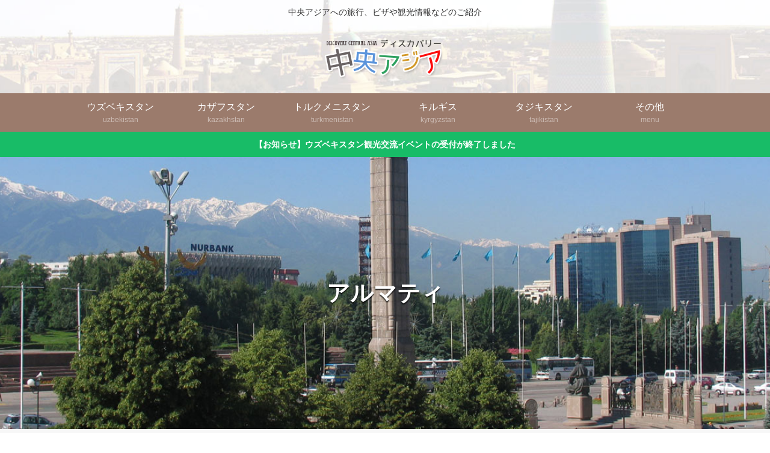

--- FILE ---
content_type: text/html; charset=UTF-8
request_url: https://discovery-central-asia.net/tourism_kazakhstan/almaty/
body_size: 16330
content:
<!doctype html>
<html lang="ja">

<head>
  
  <meta charset="utf-8">

<meta http-equiv="X-UA-Compatible" content="IE=edge">

<meta name="HandheldFriendly" content="True">
<meta name="MobileOptimized" content="320">
<meta name="viewport" content="width=device-width, initial-scale=1.0, viewport-fit=cover"/>



<title>アルマティ観光  |  ディスカバリー中央アジア</title>
<link rel='dns-prefetch' href='//ajax.googleapis.com' />
<link rel='dns-prefetch' href='//cdnjs.cloudflare.com' />
<link rel='dns-prefetch' href='//www.google.com' />
<link rel='dns-prefetch' href='//s.w.org' />
<link rel="alternate" type="application/rss+xml" title="ディスカバリー中央アジア &raquo; フィード" href="https://discovery-central-asia.net/feed/" />
<link rel="alternate" type="application/rss+xml" title="ディスカバリー中央アジア &raquo; コメントフィード" href="https://discovery-central-asia.net/comments/feed/" />
<link rel='stylesheet' id='cocoon-style-css'  href='https://discovery-central-asia.net/wp/wp-content/themes/cocoon-master/style.css?ver=5.2.21&#038;fver=20190520082036' media='all' />
<link rel='stylesheet' id='font-awesome-style-css'  href='https://discovery-central-asia.net/wp/wp-content/themes/cocoon-master/webfonts/fontawesome/css/font-awesome.min.css?ver=5.2.21&#038;fver=20190520082036' media='all' />
<link rel='stylesheet' id='icomoon-style-css'  href='https://discovery-central-asia.net/wp/wp-content/themes/cocoon-master/webfonts/icomoon/style.css?ver=5.2.21&#038;fver=20190520082036' media='all' />
<link rel='stylesheet' id='baguettebox-style-css'  href='https://discovery-central-asia.net/wp/wp-content/themes/cocoon-master/plugins/baguettebox/dist/baguetteBox.min.css?ver=5.2.21&#038;fver=20190520082036' media='all' />
<link rel='stylesheet' id='slick-theme-style-css'  href='https://discovery-central-asia.net/wp/wp-content/themes/cocoon-master/plugins/slick/slick-theme.css?ver=5.2.21&#038;fver=20190520082036' media='all' />
<link rel='stylesheet' id='cocoon-skin-style-css'  href='https://discovery-central-asia.net/wp/wp-content/themes/cocoon-master/skins/skin-season-autumn/style.css?ver=5.2.21&#038;fver=20190520082036' media='all' />
<style id='cocoon-skin-style-inline-css'>
@media screen and (max-width:480px){.page-body{font-size:16px}}body.public-page{background-color:#fff}.header{background-image:url(https://discovery-central-asia.net/wp/wp-content/uploads/2019/07/headerBG2-2.jpg)}.go-to-top .go-to-top-button{background-color:#0a0a0a}.appeal{background-image:url(https://discovery-central-asia.net/wp/wp-content/uploads/2019/07/darvaza_pickupHead2-1.jpg)}.appeal .appeal-in{min-height:450px}.appeal-content .appeal-button{background-color:#d33}.main{width:860px}.sidebar{width:356px}@media screen and (max-width:1240px){ .wrap{width:auto}.main,.sidebar,.sidebar-left .main,.sidebar-left .sidebar{margin:0 .5%}.main{width:67%}.sidebar{padding:10px;width:30%}.entry-card-thumb{width:38%}.entry-card-content{margin-left:40%}}#notice-area{background-color:#18bc67}#notice-area{color:#fff}body::after{content:url(https://discovery-central-asia.net/wp/wp-content/themes/cocoon-master/lib/analytics/access.php?post_id=994&post_type=page);visibility:hidden;position:absolute;bottom:0;right:0;width:1px;height:1px;overflow:hidden}.appeal{background-color:#fff}.logo-header img{height:96px;width:auto}.logo-header img{width:350px;height:auto} .toc-checkbox{display:none}.toc-content{visibility:hidden;  height:0;opacity:.2;transition:all .5s ease-out}.toc-checkbox:checked~.toc-content{ visibility:visible;padding-top:.6em;height:100%;opacity:1}.toc-title::after{content:'[開く]';margin-left:.5em;cursor:pointer;font-size:.8em}.toc-title:hover::after{text-decoration:underline}.toc-checkbox:checked+.toc-title::after{content:'[閉じる]'}#respond{display:none}.entry-content>*,.demo .entry-content p{line-height:1.8}.entry-content>*,.demo .entry-content p{margin-top:1.4em;margin-bottom:1.4em}.entry-content>.micro-top{margin-bottom:-1.54em}.entry-content>.micro-balloon{margin-bottom:-1.12em}.entry-content>.micro-bottom{margin-top:-1.54em}.entry-content>.micro-bottom.micro-balloon{margin-top:-1.12em;margin-bottom:1.4em}.blank-box.bb-key-color{border-color:#19448e}.iic-key-color li::before{color:#19448e}.blank-box.bb-tab.bb-key-color::before{background-color:#19448e}.tb-key-color .toggle-button{border:1px solid #19448e;background:#19448e;color:#fff}.tb-key-color .toggle-button::before{color:#ccc}.tb-key-color .toggle-checkbox:checked~.toggle-content{border-color:#19448e}.cb-key-color.caption-box{border-color:#19448e}.cb-key-color .caption-box-label{background-color:#19448e;color:#fff}.tcb-key-color .tab-caption-box-label{background-color:#19448e;color:#fff}.tcb-key-color .tab-caption-box-content{border-color:#19448e}.lb-key-color .label-box-content{border-color:#19448e}.mc-key-color{background-color:#19448e;color:#fff;border:0}.mc-key-color.micro-bottom::after{border-bottom-color:#19448e;border-top-color:transparent}.mc-key-color::before{border-top-color:transparent;border-bottom-color:transparent}.mc-key-color::after{border-top-color:#19448e}.btn-key-color,.btn-wrap.btn-wrap-key-color>a{background-color:#19448e}.has-text-color.has-key-color-color{color:#19448e}.has-background.has-key-color-background-color{background-color:#19448e}.article.page-body,body#tinymce.wp-editor{background-color:#fff}.article.page-body,.editor-post-title__block .editor-post-title__input,body#tinymce.wp-editor{color:#333}
</style>
<link rel='stylesheet' id='cocoon-child-style-css'  href='https://discovery-central-asia.net/wp/wp-content/themes/cocoon-child-master/style.css?ver=5.2.21&#038;fver=20211023030009' media='all' />
<link rel='stylesheet' id='wp-block-library-css'  href='https://discovery-central-asia.net/wp/wp-includes/css/dist/block-library/style.min.css?ver=5.2.21&#038;fver=20210415035554' media='all' />
<link rel='stylesheet' id='contact-form-7-css'  href='https://discovery-central-asia.net/wp/wp-content/plugins/contact-form-7/includes/css/styles.css?ver=5.1.6&#038;fver=20200204032507' media='all' />
<link rel='stylesheet' id='siteorigin-panels-front-css'  href='https://discovery-central-asia.net/wp/wp-content/plugins/siteorigin-panels/css/front-flex.min.css?ver=2.10.6&#038;fver=20190704124409' media='all' />
<link rel='stylesheet' id='sow-slider-slider-css'  href='https://discovery-central-asia.net/wp/wp-content/plugins/so-widgets-bundle/css/slider/slider.css?ver=1.15.7&#038;fver=20190704124418' media='all' />
<link rel='stylesheet' id='sow-hero-default-2e2a55231cf3-css'  href='https://discovery-central-asia.net/wp/wp-content/uploads/siteorigin-widgets/sow-hero-default-2e2a55231cf3.css?ver=5.2.21&#038;fver=20260112084359' media='all' />
<link rel='stylesheet' id='sow-hero-default-ca7890582a0a-css'  href='https://discovery-central-asia.net/wp/wp-content/uploads/siteorigin-widgets/sow-hero-default-ca7890582a0a.css?ver=5.2.21&#038;fver=20260112074320' media='all' />
<link rel='stylesheet' id='tablepress-responsive-tables-css'  href='https://discovery-central-asia.net/wp/wp-content/plugins/tablepress-responsive-tables/css/responsive.dataTables.min.css?ver=1.5&#038;fver=20190711043352' media='all' />
<link rel='stylesheet' id='tablepress-default-css'  href='https://discovery-central-asia.net/wp/wp-content/tablepress-combined.min.css?ver=20&#038;fver=20190717045456' media='all' />
<!--[if !IE]><!-->
<link rel='stylesheet' id='tablepress-responsive-tables-flip-css'  href='https://discovery-central-asia.net/wp/wp-content/plugins/tablepress-responsive-tables/css/tablepress-responsive-flip.min.css?ver=1.5&#038;fver=20190711043352' media='all' />
<!--<![endif]-->
<script src='https://ajax.googleapis.com/ajax/libs/jquery/1.12.4/jquery.min.js?ver=1.12.4'></script>
<script src='https://cdnjs.cloudflare.com/ajax/libs/jquery-migrate/1.4.1/jquery-migrate.min.js?ver=1.4.1'></script>
<script src='https://discovery-central-asia.net/wp/wp-content/plugins/so-widgets-bundle/js/jquery.cycle.min.js?ver=1.15.7&#038;fver=20190704124418'></script>
<script src='https://discovery-central-asia.net/wp/wp-content/plugins/so-widgets-bundle/js/slider/jquery.slider.min.js?ver=1.15.7&#038;fver=20190704124418'></script>
<link rel='shortlink' href='https://discovery-central-asia.net/?p=994' />
<!-- cocoon Custom CSS -->
<style>.content{margin-top:0;}
.main{padding-top:0; border: none;}
.entry-content>*, .demo .entry-content p {margin-top:0;}
.entry-content  {margin-top:0;}</style>
<!-- Cocoon canonical -->
<link rel="canonical" href="https://discovery-central-asia.net/tourism_kazakhstan/almaty/">
<!-- Cocoon meta description -->
<meta name="description" content="	アルマティはカザフスタン南東部に位置する都市で、カザフスタンの経済、教育、文化の中心地であることから「南の首都」とも呼ばれています。1997年にアスタナ（現ヌルスルタン）に移転するまで、カザフスタンの首都でした。東西の様々な文化が混ざり合">
<!-- Cocoon JSON-LD -->
<script type="application/ld+json">
{
  "@context": "https://schema.org",
  "@type": "Article",
  "mainEntityOfPage":{
    "@type":"WebPage",
    "@id":"https://discovery-central-asia.net/tourism_kazakhstan/almaty/"
  },
  "headline": "アルマティ観光",
  "image": {
    "@type": "ImageObject",
    "url": "https://discovery-central-asia.net/wp/wp-content/themes/cocoon-master/images/no-image-large.png",
    "width": 800,
    "height": 451
  },
  "datePublished": "2019-07-07T20:40:47+09:00",
  "dateModified": "2019-07-07T20:40:47+09:00",
  "author": {
    "@type": "Person",
    "name": "coz"
  },
  "publisher": {
    "@type": "Organization",
    "name": "ディスカバリー中央アジア",
    "logo": {
      "@type": "ImageObject",
      "url": "https://discovery-central-asia.net/wp/wp-content/themes/cocoon-master/images/no-amp-logo.png",
      "width": 206,
      "height": 60
    }
  },
  "description": "	アルマティはカザフスタン南東部に位置する都市で、カザフスタンの経済、教育、文化の中心地であることから「南の首都」とも呼ばれています。1997年にアスタナ（現ヌルスルタン）に移転するまで、カザフスタンの首都でした。東西の様々な文化が混ざり合…"
}
</script>

<!-- OGP -->
<meta property="og:type" content="article">
<meta property="og:description" content="	アルマティはカザフスタン南東部に位置する都市で、カザフスタンの経済、教育、文化の中心地であることから「南の首都」とも呼ばれています。1997年にアスタナ（現ヌルスルタン）に移転するまで、カザフスタンの首都でした。東西の様々な文化が混ざり合">
<meta property="og:title" content="アルマティ観光">
<meta property="og:url" content="https://discovery-central-asia.net/tourism_kazakhstan/almaty/">
<meta property="og:image" content="https://discovery-central-asia.net/wp/wp-content/uploads/2019/11/topSCR.jpg">
<meta property="og:site_name" content="ディスカバリー中央アジア">
<meta property="og:locale" content="ja_JP">
<meta property="article:published_time" content="2019-07-07T20:40:47+09:00" />
<meta property="article:modified_time" content="2019-07-07T20:40:47+09:00" />
<!-- /OGP -->

<!-- Twitter Card -->
<meta name="twitter:card" content="summary_large_image">
<meta name="twitter:description" content="	アルマティはカザフスタン南東部に位置する都市で、カザフスタンの経済、教育、文化の中心地であることから「南の首都」とも呼ばれています。1997年にアスタナ（現ヌルスルタン）に移転するまで、カザフスタンの首都でした。東西の様々な文化が混ざり合">
<meta name="twitter:title" content="アルマティ観光">
<meta name="twitter:url" content="https://discovery-central-asia.net/tourism_kazakhstan/almaty/">
<meta name="twitter:image" content="https://discovery-central-asia.net/wp/wp-content/uploads/2019/11/topSCR.jpg">
<meta name="twitter:domain" content="discovery-central-asia.net">
<!-- /Twitter Card -->
                <style media="all"
                       id="siteorigin-panels-layouts-head">/* Layout 994 */ #pgc-994-0-0 { width:100% } #pl-994 #panel-994-0-0-0 , #pl-994 #panel-994-1-0-0 , #pl-994 #panel-994-2-0-0 , #pl-994 #panel-994-3-0-1 , #pl-994 #panel-994-3-1-1 , #pl-994 #panel-994-4-0-1 , #pl-994 #panel-994-4-1-1 , #pl-994 #panel-994-5-0-1 , #pl-994 #panel-994-6-0-0 , #pl-994 #panel-994-7-0-1 , #pl-994 #panel-994-7-1-1 , #pl-994 #panel-994-8-0-1 {  } #pg-994-0 , #pl-994 .so-panel:last-child { margin-bottom:0px } #pgc-994-1-0 , #pgc-994-2-0 , #pgc-994-6-0 , #pgc-994-9-0 { width:100%;width:calc(100% - ( 0 * 20px ) ) } #pg-994-1 , #pg-994-2 , #pg-994-3 , #pg-994-4 , #pg-994-5 , #pg-994-6 , #pg-994-7 , #pg-994-8 , #pl-994 .so-panel { margin-bottom:20px } #pgc-994-3-0 , #pgc-994-3-1 , #pgc-994-4-0 , #pgc-994-4-1 , #pgc-994-5-0 , #pgc-994-5-1 , #pgc-994-7-0 , #pgc-994-7-1 , #pgc-994-8-0 , #pgc-994-8-1 { width:50%;width:calc(50% - ( 0.5 * 20px ) ) } #pl-994 #panel-994-3-0-0 , #pl-994 #panel-994-3-1-0 , #pl-994 #panel-994-4-0-0 , #pl-994 #panel-994-4-1-0 , #pl-994 #panel-994-5-0-0 , #pl-994 #panel-994-7-0-0 , #pl-994 #panel-994-7-1-0 , #pl-994 #panel-994-8-0-0 , #pl-994 #panel-994-9-0-0 { margin:0px 0px 0px 0px } #pg-994-0> .panel-row-style { background-image:url(https://discovery-central-asia.net/wp/wp-content/uploads/2019/07/AlmatyHeader.jpg);background-position:center center;background-repeat:no-repeat } #pg-994-0.panel-no-style, #pg-994-0.panel-has-style > .panel-row-style , #pg-994-1.panel-no-style, #pg-994-1.panel-has-style > .panel-row-style , #pg-994-2.panel-no-style, #pg-994-2.panel-has-style > .panel-row-style , #pg-994-3.panel-no-style, #pg-994-3.panel-has-style > .panel-row-style , #pg-994-4.panel-no-style, #pg-994-4.panel-has-style > .panel-row-style , #pg-994-5.panel-no-style, #pg-994-5.panel-has-style > .panel-row-style , #pg-994-6.panel-no-style, #pg-994-6.panel-has-style > .panel-row-style , #pg-994-7.panel-no-style, #pg-994-7.panel-has-style > .panel-row-style , #pg-994-8.panel-no-style, #pg-994-8.panel-has-style > .panel-row-style , #pg-994-9.panel-no-style, #pg-994-9.panel-has-style > .panel-row-style { -webkit-align-items:flex-start;align-items:flex-start } #pg-994-1> .panel-row-style { background-color:#f7f7f7;padding:0px 20px 0px 20px } #pg-994-3> .panel-row-style , #pg-994-4> .panel-row-style , #pg-994-5> .panel-row-style , #pg-994-7> .panel-row-style , #pg-994-8> .panel-row-style { padding:2% 0% 5% 0% } #panel-994-3-0-1> .panel-widget-style , #panel-994-3-1-1> .panel-widget-style , #panel-994-4-0-1> .panel-widget-style , #panel-994-4-1-1> .panel-widget-style , #panel-994-5-0-1> .panel-widget-style , #panel-994-7-0-1> .panel-widget-style , #panel-994-7-1-1> .panel-widget-style , #panel-994-8-0-1> .panel-widget-style { background-color:#fbfbfb;padding:10px 20px 10px 20px } @media (max-width:767px){ #pg-994-0.panel-no-style, #pg-994-0.panel-has-style > .panel-row-style , #pg-994-2.panel-no-style, #pg-994-2.panel-has-style > .panel-row-style , #pg-994-3.panel-no-style, #pg-994-3.panel-has-style > .panel-row-style , #pg-994-4.panel-no-style, #pg-994-4.panel-has-style > .panel-row-style , #pg-994-5.panel-no-style, #pg-994-5.panel-has-style > .panel-row-style , #pg-994-6.panel-no-style, #pg-994-6.panel-has-style > .panel-row-style , #pg-994-7.panel-no-style, #pg-994-7.panel-has-style > .panel-row-style , #pg-994-8.panel-no-style, #pg-994-8.panel-has-style > .panel-row-style , #pg-994-9.panel-no-style, #pg-994-9.panel-has-style > .panel-row-style { -webkit-flex-direction:column;-ms-flex-direction:column;flex-direction:column } #pg-994-0 > .panel-grid-cell , #pg-994-0 > .panel-row-style > .panel-grid-cell , #pg-994-2 > .panel-grid-cell , #pg-994-2 > .panel-row-style > .panel-grid-cell , #pg-994-3 > .panel-grid-cell , #pg-994-3 > .panel-row-style > .panel-grid-cell , #pg-994-4 > .panel-grid-cell , #pg-994-4 > .panel-row-style > .panel-grid-cell , #pg-994-5 > .panel-grid-cell , #pg-994-5 > .panel-row-style > .panel-grid-cell , #pg-994-6 > .panel-grid-cell , #pg-994-6 > .panel-row-style > .panel-grid-cell , #pg-994-7 > .panel-grid-cell , #pg-994-7 > .panel-row-style > .panel-grid-cell , #pg-994-8 > .panel-grid-cell , #pg-994-8 > .panel-row-style > .panel-grid-cell , #pg-994-9 > .panel-grid-cell , #pg-994-9 > .panel-row-style > .panel-grid-cell { width:100%;margin-right:0 } #pgc-994-3-0 , #pgc-994-4-0 , #pgc-994-5-0 , #pgc-994-7-0 , #pgc-994-8-0 { margin-bottom:20px } #pl-994 .panel-grid-cell { padding:0 } #pl-994 .panel-grid .panel-grid-cell-empty { display:none } #pl-994 .panel-grid .panel-grid-cell-mobile-last { margin-bottom:0px }  } </style><link rel="icon" href="https://discovery-central-asia.net/wp/wp-content/uploads/2021/10/cropped-512-32x32.png" sizes="32x32" />
<link rel="icon" href="https://discovery-central-asia.net/wp/wp-content/uploads/2021/10/cropped-512-192x192.png" sizes="192x192" />
<link rel="apple-touch-icon-precomposed" href="https://discovery-central-asia.net/wp/wp-content/uploads/2021/10/cropped-512-180x180.png" />
<meta name="msapplication-TileImage" content="https://discovery-central-asia.net/wp/wp-content/uploads/2021/10/cropped-512-270x270.png" />
		<style id="wp-custom-css">
			.article h2 { margin: 2em 0 1em 0;}

/*.alert-box {
	border: none;
}
*/

.alert-box::before {
	border:none;
}

.information-box::before {
	border:none;
}

/* for Google map icon Description */
.my-pink {color:#ed6da6;}
.my-orange {color:#fa8d60;}
.my-blue {color:#13afc8;}

.navi-in > ul li {font-weight:normal;}

/* ナビメニュー（アイコン） */
#navi .menu-item-has-children>a::after {
display: none; /* 非表示 */
}

.select-box {margin:0; width:100%;}
.wpcf7c-conf {background-color:#fafafa;}

.author-info {display:none;}



/* 画像キャプション */
.wp-caption {
	padding-bottom: 4px;
	padding-top: 0;
	margin: 0;
	border: none;
	background: #222;
}

.wp-caption-text, .gallery-caption {
	font-size: 0.6em;
	margin: 0 !important;
	color: #fff !important;
}

.so-widget-sow-image h3.widget-title {
	border:none !important;
	font-size: 0.8em;
	margin-bottom: 0;
}

/* CTA内のUnderline*/
.sow-cta-subtitle {
	border:none!important;
}

/* スマホ nav menu */
.slicknav_nav ul, .slicknav_nav li {
	border-bottom: 1px #ddd solid;
}
.slicknav_nav a {
	border: none !important;
}

/* 記事下プロフィール */
.author-name {
    font-size: 1.1em;
    font-weight: bold;
    margin-bottom: 10px;
}
.author-box .author-name a {
    text-decoration: none;
    color: #333;
}
.author-box p {
    margin-top: 1em;
    line-height: 1.6;
}
.author-box p a {
    text-decoration: none;
    color: #008cee;
}
.author-box p a:hover {
    text-decoration: underline;
    color: #008cee;
}
.author-box .sns-follow-buttons a.follow-button {
    font-size: 20px;
    width: 40px;
    height: 40px;
    border-radius: 50%;
    border: none;
    margin-bottom: 4px;
    margin-right: 8px;
    background: none;
    color: #fff;
	display:none;
}
.author-box a.follow-button span {
    line-height: 40px;
}
.author-box a.follow-button span::before {
    font-size: 22px;
}
.author-box .icon-twitter-logo::before {
    font-family: FontAwesome;
    content: "\f099"
}
.author-box .icon-facebook-logo::before {
    font-family: FontAwesome;
    content: "\f09a";
}
.author-box .icon-instagram-new::before {
    font-family: FontAwesome;
    content: "\f16d";
}
.author-box .icon-hatebu-logo::before {
    font-family: Verdana;
    content: 'B!';
    font-weight: bold;
}
.author-box .icon-google-plus-logo::before {
    font-family: FontAwesome;
    content: "\f0d5";
}
.author-box .icon-youtube-logo::before {
    font-family: FontAwesome;
    content: "\f167";
}
.author-box .icon-pinterest-logo::before {
    font-family: FontAwesome;
    content: "\f231";
}
.author-box .icon-amazon-logo::before {
    font-family: FontAwesome;
    content: "\f270";
}
.author-box .icon-github-logo::before {
    font-family: FontAwesome;
    content: "\f09b";
}
.author-box .website-button { background-color: #47555c !important; }
.author-box .twitter-button { background-color: #1da1f2 !important; }
.author-box .facebook-button { background-color: #3b5998 !important; }
.author-box .hatebu-button { background-color: #2c6ebd !important; }
.author-box .google-plus-button { background-color: #dd4b39 !important; }
.author-box .instagram-button { background: #e1306c !important; }
.author-box .youtube-button { background-color: #ef1515 !important; }
.author-box .flickr-button { background-color: #0063dc !important; }
.author-box .pinterest-button { background-color: #bd081c !important; }
.author-box .line-button { background-color: #00c300 !important; }
.author-box .amazon-button { background-color: #ff9900 !important; }
.author-box .rakuten-room-button { background-color: #c42e7f !important; }
.author-box .github-button { background-color: #333 !important; }
.author-box .feedly-button { background-color: #2bb24c !important; }
.author-box .rss-button { background-color: #f26522 !important; }
.author-box .soundcloud-button { background-color: #ff7700 !important; }

#main .author-box {
    border: none;
    border-radius: 3px;
    margin: 1em 0;
    line-height: 1.4;
    position: relative;
    padding: 1.4% 2% 1.8% 0;
    box-shadow: 0 5px 20px -5px rgba(105,115,131,.35);
}
#main .author-widget-name {
    display: inline-block;
    position: relative;
    margin: 10px 0 0 -176px;
    padding: 6px 12px;
    background: #eaedf2;
    color: #555;
    font-size: 11px;
    font-weight: 700;
    z-index: 1;
	border: none;
}
#main .author-widget-name::before {
    display:none;
}
#main .author-thumb {
    float: left;
    margin: 0;
    padding-top: 60px;
    width: 200px;
    text-align: center;
}
#main .author-thumb img {
    /*border: solid 5px #dfe2e8;*/
    width: 100px;
}
#main .author-content {
    margin: 0 0 0 200px;
    padding-left: 30px;
    border-left: 2px #eaedf2 dashed;
}
#main .author-box .author-name {
    line-height: 1;
}
#main .author-box p {
    font-size: .95em;
}
@media screen and (max-width: 480px){
#main .author-box {
    margin: 1em 10px;
    padding: 16px;
    text-align: center;
}
#main .author-widget-name {
    margin: 0;
}
#main .author-widget-name::before {
    left: 50px;
}
#main .author-thumb {
    float: none;
    margin: 0;
    padding-top: 20px;
    width: 100%;
}
#main .author-box .author-name {
    font-size: 14px;
}
#main .author-content {
    margin: 10px 0 0 0;
    padding-left: 0;
    border: none;
}
#main .author-box p {
    font-size: 14px;
    text-align: left;
}
#main .author-box .sns-follow-buttons {
    justify-content: center;
}
}

.author-box .feedly-button, .author-box .rss-button {
    display: none!important;
}

/* ブログ記事画像のカテゴリアイコン非表示*/
.eye-catch .cat-label{display:none;}		</style>
		



<script>
	// document.addEventListener('DOMContentLoaded', function() {
	// 	if ('serviceWorker' in navigator) {
	// 		navigator.serviceWorker.getRegistration()
	// 			.then(registration => {
	// 				registration.unregister();
	// 		})
	// 	}
	// }, false);
</script>



</head>

<body class="page-template-default page page-id-994 page-child parent-pageid-387 siteorigin-panels siteorigin-panels-before-js public-page page-body ff-meiryo fz-18px fw-400 column1 column-wide hlt-center-logo-wrap ect-entry-card-wrap rect-entry-card-wrap column1-wide no-sidebar no-scrollable-sidebar no-scrollable-main sidebar-right no-appeal-area mblt-top author-admin no-sp-snippet" itemscope itemtype="https://schema.org/WebPage">






<div id="container" class="container cf">
  
<div id="header-container" class="header-container">
  <div class="header-container-in hlt-center-logo">
    <header id="header" class="header cf" itemscope itemtype="https://schema.org/WPHeader">

      <div id="header-in" class="header-in wrap cf" itemscope itemtype="https://schema.org/WebSite">

        
<div class="tagline" itemprop="alternativeHeadline">中央アジアへの旅行、ビザや観光情報などのご紹介</div>

        <div class="logo logo-header logo-image"><a href="https://discovery-central-asia.net" class="site-name site-name-text-link" itemprop="url"><span class="site-name-text" itemprop="name about"><img class="site-logo-image" src="https://discovery-central-asia.net/wp/wp-content/uploads/2019/06/logo1_700x192.png" alt="ディスカバリー中央アジア" width="350" height="96"></span></a></div>
        
      </div>

    </header>

    <!-- Navigation -->
<nav id="navi" class="navi cf" itemscope itemtype="https://schema.org/SiteNavigationElement">
  <div id="navi-in" class="navi-in wrap cf">
    <ul id="menu-%e3%83%98%e3%83%83%e3%83%80%e3%83%bc%e3%83%a1%e3%83%8b%e3%83%a5%e3%83%bc" class="menu-header"><li id="menu-item-138" class="menu-item menu-item-type-custom menu-item-object-custom menu-item-has-children menu-item-has-description"><a href="#"><div class="caption-wrap"><div class="item-label">ウズベキスタン</div><div class="item-description sub-caption">uzbekistan</div></div></a>
<ul class="sub-menu">
	<li id="menu-item-445" class="menu-item menu-item-type-post_type menu-item-object-page"><a href="https://discovery-central-asia.net/about-uzbekistan/"><div class="caption-wrap"><div class="item-label">旅行・基本情報</div></div></a></li>
	<li id="menu-item-489" class="menu-item menu-item-type-post_type menu-item-object-page"><a href="https://discovery-central-asia.net/visa-uzbekistan/"><div class="caption-wrap"><div class="item-label">ビザ</div></div></a></li>
	<li id="menu-item-698" class="menu-item menu-item-type-post_type menu-item-object-page"><a href="https://discovery-central-asia.net/tourism_uzbekistan-2/"><div class="caption-wrap"><div class="item-label">観光地リスト</div></div></a></li>
	<li id="menu-item-699" class="menu-item menu-item-type-custom menu-item-object-custom menu-item-has-children"><a href="#"><div class="caption-wrap"><div class="item-label">スポット</div></div></a>
	<ul class="sub-menu">
		<li id="menu-item-697" class="menu-item menu-item-type-post_type menu-item-object-page"><a href="https://discovery-central-asia.net/tourism_uzbekistan-2/toshkent/"><div class="caption-wrap"><div class="item-label">タシケント</div></div></a></li>
		<li id="menu-item-696" class="menu-item menu-item-type-post_type menu-item-object-page"><a href="https://discovery-central-asia.net/tourism_uzbekistan-2/samarqand/"><div class="caption-wrap"><div class="item-label">サマルカンド</div></div></a></li>
		<li id="menu-item-742" class="menu-item menu-item-type-post_type menu-item-object-page"><a href="https://discovery-central-asia.net/tourism_uzbekistan-2/shahrisabz/"><div class="caption-wrap"><div class="item-label">シャフリサーブス</div></div></a></li>
		<li id="menu-item-774" class="menu-item menu-item-type-post_type menu-item-object-page"><a href="https://discovery-central-asia.net/tourism_uzbekistan-2/buxoro/"><div class="caption-wrap"><div class="item-label">ブハラ</div></div></a></li>
		<li id="menu-item-793" class="menu-item menu-item-type-post_type menu-item-object-page"><a href="https://discovery-central-asia.net/tourism_uzbekistan-2/xiva/"><div class="caption-wrap"><div class="item-label">ヒヴァ</div></div></a></li>
	</ul>
</li>
	<li id="menu-item-3434" class="menu-item menu-item-type-post_type menu-item-object-page"><a href="https://discovery-central-asia.net/guide-service/"><div class="caption-wrap"><div class="item-label">通訳・ガイド・車手配</div></div></a></li>
	<li id="menu-item-3438" class="menu-item menu-item-type-post_type menu-item-object-page"><a href="https://discovery-central-asia.net/tourism_uzbekistan-2/hotel/"><div class="caption-wrap"><div class="item-label">ホテルの手配</div></div></a></li>
</ul>
</li>
<li id="menu-item-136" class="menu-item menu-item-type-custom menu-item-object-custom current-menu-ancestor menu-item-has-children menu-item-has-description"><a href="#"><div class="caption-wrap"><div class="item-label">カザフスタン</div><div class="item-description sub-caption">kazakhstan</div></div></a>
<ul class="sub-menu">
	<li id="menu-item-133" class="menu-item menu-item-type-post_type menu-item-object-page"><a href="https://discovery-central-asia.net/about-kazakhstan-3/"><div class="caption-wrap"><div class="item-label">旅行・基本情報</div></div></a></li>
	<li id="menu-item-184" class="menu-item menu-item-type-post_type menu-item-object-page"><a href="https://discovery-central-asia.net/visa-kazakhstan/"><div class="caption-wrap"><div class="item-label">ビザ</div></div></a></li>
	<li id="menu-item-392" class="menu-item menu-item-type-post_type menu-item-object-page current-page-ancestor current-page-parent"><a href="https://discovery-central-asia.net/tourism_kazakhstan/"><div class="caption-wrap"><div class="item-label">観光地リスト</div></div></a></li>
	<li id="menu-item-1072" class="menu-item menu-item-type-custom menu-item-object-custom current-menu-ancestor current-menu-parent menu-item-has-children"><a href="#"><div class="caption-wrap"><div class="item-label">スポット</div></div></a>
	<ul class="sub-menu">
		<li id="menu-item-1025" class="menu-item menu-item-type-post_type menu-item-object-page current-menu-item page_item page-item-994 current_page_item"><a href="https://discovery-central-asia.net/tourism_kazakhstan/almaty/"><div class="caption-wrap"><div class="item-label">アルマティ</div></div></a></li>
		<li id="menu-item-1023" class="menu-item menu-item-type-post_type menu-item-object-page"><a href="https://discovery-central-asia.net/tourism_kazakhstan/shymkent/"><div class="caption-wrap"><div class="item-label">シムケント</div></div></a></li>
		<li id="menu-item-1024" class="menu-item menu-item-type-post_type menu-item-object-page"><a href="https://discovery-central-asia.net/tourism_kazakhstan/nur-sultan/"><div class="caption-wrap"><div class="item-label">ヌルスルタン</div></div></a></li>
	</ul>
</li>
	<li id="menu-item-3433" class="menu-item menu-item-type-post_type menu-item-object-page"><a href="https://discovery-central-asia.net/guide-service/"><div class="caption-wrap"><div class="item-label">通訳・ガイド・車手配</div></div></a></li>
	<li id="menu-item-3439" class="menu-item menu-item-type-post_type menu-item-object-page"><a href="https://discovery-central-asia.net/tourism_kazakhstan/hotel/"><div class="caption-wrap"><div class="item-label">ホテルの手配</div></div></a></li>
</ul>
</li>
<li id="menu-item-137" class="menu-item menu-item-type-custom menu-item-object-custom menu-item-has-children menu-item-has-description"><a href="#"><div class="caption-wrap"><div class="item-label">トルクメニスタン</div><div class="item-description sub-caption">turkmenistan</div></div></a>
<ul class="sub-menu">
	<li id="menu-item-425" class="menu-item menu-item-type-post_type menu-item-object-page"><a href="https://discovery-central-asia.net/about-turkmenistan/"><div class="caption-wrap"><div class="item-label">旅行・基本情報</div></div></a></li>
	<li id="menu-item-476" class="menu-item menu-item-type-post_type menu-item-object-page"><a href="https://discovery-central-asia.net/visa-turkmenistan/"><div class="caption-wrap"><div class="item-label">ビザ</div></div></a></li>
	<li id="menu-item-313" class="menu-item menu-item-type-post_type menu-item-object-page"><a href="https://discovery-central-asia.net/tourism_turkmenistan/"><div class="caption-wrap"><div class="item-label">観光地リスト</div></div></a></li>
	<li id="menu-item-1070" class="menu-item menu-item-type-custom menu-item-object-custom menu-item-has-children"><a href="#"><div class="caption-wrap"><div class="item-label">スポット</div></div></a>
	<ul class="sub-menu">
		<li id="menu-item-814" class="menu-item menu-item-type-post_type menu-item-object-page"><a href="https://discovery-central-asia.net/tourism_turkmenistan/ashgabat/"><div class="caption-wrap"><div class="item-label">アシガバット</div></div></a></li>
		<li id="menu-item-314" class="menu-item menu-item-type-post_type menu-item-object-page"><a href="https://discovery-central-asia.net/tourism_turkmenistan/darvasa/"><div class="caption-wrap"><div class="item-label">ダルヴァザ：地獄の門</div></div></a></li>
	</ul>
</li>
	<li id="menu-item-3432" class="menu-item menu-item-type-post_type menu-item-object-page"><a href="https://discovery-central-asia.net/guide-service/"><div class="caption-wrap"><div class="item-label">通訳・ガイド・車手配</div></div></a></li>
</ul>
</li>
<li id="menu-item-139" class="menu-item menu-item-type-custom menu-item-object-custom menu-item-has-children menu-item-has-description"><a href="#"><div class="caption-wrap"><div class="item-label">キルギス</div><div class="item-description sub-caption">kyrgyzstan</div></div></a>
<ul class="sub-menu">
	<li id="menu-item-435" class="menu-item menu-item-type-post_type menu-item-object-page"><a href="https://discovery-central-asia.net/about-kyrgyzstan/"><div class="caption-wrap"><div class="item-label">旅行・基本情報</div></div></a></li>
	<li id="menu-item-495" class="menu-item menu-item-type-post_type menu-item-object-page"><a href="https://discovery-central-asia.net/visa-kyrgyzstan-2/"><div class="caption-wrap"><div class="item-label">ビザ</div></div></a></li>
	<li id="menu-item-240" class="menu-item menu-item-type-post_type menu-item-object-page"><a href="https://discovery-central-asia.net/tourism_kyrgyzstan/"><div class="caption-wrap"><div class="item-label">観光地リスト</div></div></a></li>
	<li id="menu-item-1071" class="menu-item menu-item-type-custom menu-item-object-custom menu-item-has-children"><a href="#"><div class="caption-wrap"><div class="item-label">スポット</div></div></a>
	<ul class="sub-menu">
		<li id="menu-item-273" class="menu-item menu-item-type-post_type menu-item-object-page"><a href="https://discovery-central-asia.net/tourism_kyrgyzstan/bishkek/"><div class="caption-wrap"><div class="item-label">ビシュケク</div></div></a></li>
		<li id="menu-item-841" class="menu-item menu-item-type-post_type menu-item-object-page"><a href="https://discovery-central-asia.net/tourism_kyrgyzstan/issyk-kul/"><div class="caption-wrap"><div class="item-label">イシク・クル</div></div></a></li>
	</ul>
</li>
	<li id="menu-item-3431" class="menu-item menu-item-type-post_type menu-item-object-page"><a href="https://discovery-central-asia.net/guide-service/"><div class="caption-wrap"><div class="item-label">通訳・ガイド・車手配</div></div></a></li>
	<li id="menu-item-3437" class="menu-item menu-item-type-post_type menu-item-object-page"><a href="https://discovery-central-asia.net/tourism_kyrgyzstan/hotel/"><div class="caption-wrap"><div class="item-label">ホテルの手配</div></div></a></li>
</ul>
</li>
<li id="menu-item-140" class="menu-item menu-item-type-custom menu-item-object-custom menu-item-has-children menu-item-has-description"><a href="#"><div class="caption-wrap"><div class="item-label">タジキスタン</div><div class="item-description sub-caption">tajikistan</div></div></a>
<ul class="sub-menu">
	<li id="menu-item-439" class="menu-item menu-item-type-post_type menu-item-object-page"><a href="https://discovery-central-asia.net/about-tajikistan/"><div class="caption-wrap"><div class="item-label">旅行・基本情報</div></div></a></li>
	<li id="menu-item-501" class="menu-item menu-item-type-post_type menu-item-object-page"><a href="https://discovery-central-asia.net/visa-tajikistan/"><div class="caption-wrap"><div class="item-label">ビザ</div></div></a></li>
	<li id="menu-item-381" class="menu-item menu-item-type-post_type menu-item-object-page"><a href="https://discovery-central-asia.net/tourism_tajikistan/"><div class="caption-wrap"><div class="item-label">観光地リスト</div></div></a></li>
	<li id="menu-item-3435" class="menu-item menu-item-type-post_type menu-item-object-page"><a href="https://discovery-central-asia.net/guide-service/"><div class="caption-wrap"><div class="item-label">通訳・ガイド・車手配</div></div></a></li>
</ul>
</li>
<li id="menu-item-1604" class="menu-item menu-item-type-custom menu-item-object-custom menu-item-has-children menu-item-has-description"><a href="#"><div class="caption-wrap"><div class="item-label">その他</div><div class="item-description sub-caption">menu</div></div></a>
<ul class="sub-menu">
	<li id="menu-item-1646" class="menu-item menu-item-type-post_type menu-item-object-page"><a href="https://discovery-central-asia.net/information/"><div class="caption-wrap"><div class="item-label">旅のお役立ちリスト</div></div></a></li>
	<li id="menu-item-3430" class="menu-item menu-item-type-post_type menu-item-object-page"><a href="https://discovery-central-asia.net/guide-service/"><div class="caption-wrap"><div class="item-label">通訳・ガイド・車手配</div></div></a></li>
	<li id="menu-item-3436" class="menu-item menu-item-type-post_type menu-item-object-page"><a href="https://discovery-central-asia.net/airtickets/"><div class="caption-wrap"><div class="item-label">航空券ご手配</div></div></a></li>
	<li id="menu-item-1606" class="menu-item menu-item-type-post_type menu-item-object-page"><a href="https://discovery-central-asia.net/words/"><div class="caption-wrap"><div class="item-label">公用語で挨拶！</div></div></a></li>
	<li id="menu-item-1614" class="menu-item menu-item-type-post_type menu-item-object-page"><a href="https://discovery-central-asia.net/%e4%b8%ad%e5%a4%ae%e3%82%a2%e3%82%b8%e3%82%a2%e6%9c%80%e6%96%b0%e3%83%8b%e3%83%a5%e3%83%bc%e3%82%b9/"><div class="caption-wrap"><div class="item-label">中央アジア最新ニュース</div></div></a></li>
	<li id="menu-item-1605" class="menu-item menu-item-type-post_type menu-item-object-page"><a href="https://discovery-central-asia.net/contact/"><div class="caption-wrap"><div class="item-label">お問い合わせ</div></div></a></li>
</ul>
</li>
</ul>      </div><!-- /#navi-in -->
</nav>
<!-- /Navigation -->
  </div><!-- /.header-container-in -->
</div><!-- /.header-container -->

  
<a href="https://discovery-central-asia.net/uzbk-event2/" class="notice-area-wrap">

<div id="notice-area" class="notice-area nt-notice">
  【お知らせ】ウズベキスタン観光交流イベントの受付が終了しました</div>

</a>


  

  
  
  
  
  
  <div id="content" class="content cf">

    <div id="content-in" class="content-in wrap">

        <main id="main" class="main" itemscope itemtype="https://schema.org/Blog">




<article id="post-994" class="article post-994 page type-page status-publish hentry" itemscope="itemscope" itemprop="blogPost" itemtype="https://schema.org/BlogPosting">
  
      
      
      <header class="article-header entry-header">
        <h1 class="entry-title" itemprop="headline">
          アルマティ観光        </h1>

        
        
        <div class="eye-catch-wrap display-none">
<figure class="eye-catch" itemprop="image" itemscope itemtype="https://schema.org/ImageObject">
   <img class="lozad lozad-img" data-src="https://discovery-central-asia.net/wp/wp-content/uploads/2019/11/topSCR.jpg" width="1408" height="653" alt=""><noscript><img src="https://discovery-central-asia.net/wp/wp-content/uploads/2019/11/topSCR.jpg" width="1408" height="653" alt=""></noscript>  <meta itemprop="url" content="https://discovery-central-asia.net/wp/wp-content/uploads/2019/11/topSCR.jpg">
  <meta itemprop="width" content="1408">
  <meta itemprop="height" content="653">
  </figure>
</div>

        

        <div class="date-tags">
  <span class="post-date"><time class="entry-date date published updated" datetime="2019-07-07T20:40:47+09:00" itemprop="datePublished dateModified">2019.07.07</time></span>
  </div>

        
         
        
        
      </header>

      <div class="entry-content cf" itemprop="mainEntityOfPage">
      <div id="pl-994"  class="panel-layout" ><div id="pg-994-0"  class="panel-grid panel-has-style" ><div class="siteorigin-panels-stretch panel-row-style panel-row-style-for-994-0" data-siteorigin-parallax="{&quot;backgroundUrl&quot;:&quot;https:\/\/discovery-central-asia.net\/wp\/wp-content\/uploads\/2019\/07\/AlmatyHeader.jpg&quot;,&quot;backgroundSize&quot;:[1440,755],&quot;backgroundSizing&quot;:&quot;scaled&quot;,&quot;limitMotion&quot;:&quot;auto&quot;}" data-stretch-type="full" ><div id="pgc-994-0-0"  class="panel-grid-cell" ><div id="panel-994-0-0-0" class="so-panel widget widget_sow-hero panel-first-child panel-last-child" data-index="0" ><div class="so-widget-sow-hero so-widget-sow-hero-default-2e2a55231cf3 so-widget-fittext-wrapper" data-fit-text-compressor="0.85"><div class="sow-slider-base " style="display: none"><ul class="sow-slider-images" data-settings="{&quot;pagination&quot;:true,&quot;speed&quot;:800,&quot;timeout&quot;:8000,&quot;swipe&quot;:true,&quot;nav_always_show_mobile&quot;:&quot;&quot;,&quot;breakpoint&quot;:&quot;780px&quot;}">		<li class="sow-slider-image" style="" >
					<div class="sow-slider-image-container">
			<div class="sow-slider-image-wrapper">
				<h1 style="text-align: center">アルマティ</h1>
			</div>
		</div>
				</li>
		</ul>				<ol class="sow-slider-pagination">
											<li><a href="#" data-goto="0" aria-label="スライド 1 を表示">1</a></li>
									</ol>

				<div class="sow-slide-nav sow-slide-nav-next">
					<a href="#" data-goto="next" aria-label="テキストスライド" data-action="next">
						<em class="sow-sld-icon-thin-right"></em>
					</a>
				</div>

				<div class="sow-slide-nav sow-slide-nav-prev">
					<a href="#" data-goto="previous" aria-label="前のスライド" data-action="prev">
						<em class="sow-sld-icon-thin-left"></em>
					</a>
				</div>
				</div></div></div></div></div></div><div id="pg-994-1"  class="panel-grid panel-has-style" ><div class="siteorigin-panels-stretch panel-row-style panel-row-style-for-994-1" data-stretch-type="full" ><div id="pgc-994-1-0"  class="panel-grid-cell" ><div id="panel-994-1-0-0" class="so-panel widget widget_sow-editor panel-first-child panel-last-child" data-index="1" ><div class="so-widget-sow-editor so-widget-sow-editor-base">
<div class="siteorigin-widget-tinymce textwidget">
	<p>アルマティはカザフスタン南東部に位置する都市で、カザフスタンの<strong>経済、教育、文化の中心地</strong>であることから「南の首都」とも呼ばれています。</p>
<p>1997年にアスタナ（現ヌルスルタン）に移転するまで、カザフスタンの首都でした。東西の様々な文化が混ざり合い、かつてシルクロードのオアシスとして栄えた都市で、現在では中央アジアの大都市のひとつとして発展しました。</p>
</div>
</div></div></div></div></div><div id="pg-994-2"  class="panel-grid panel-no-style" ><div id="pgc-994-2-0"  class="panel-grid-cell" ><div id="panel-994-2-0-0" class="so-panel widget widget_sow-editor panel-first-child panel-last-child" data-index="2" ><div class="so-widget-sow-editor so-widget-sow-editor-base">
<div class="siteorigin-widget-tinymce textwidget">
	<h2>アルマティの観光スポット</h2>
</div>
</div></div></div></div><div id="pg-994-3"  class="panel-grid panel-has-style" ><div class="panel-row-style panel-row-style-for-994-3" ><div id="pgc-994-3-0"  class="panel-grid-cell" ><div id="panel-994-3-0-0" class="so-panel widget widget_sow-hero panel-first-child" data-index="3" ><div class="so-widget-sow-hero so-widget-sow-hero-default-ca7890582a0a"><div class="sow-slider-base " style="display: none"><ul class="sow-slider-images" data-settings="{&quot;pagination&quot;:true,&quot;speed&quot;:800,&quot;timeout&quot;:8000,&quot;swipe&quot;:false,&quot;nav_always_show_mobile&quot;:&quot;&quot;,&quot;breakpoint&quot;:&quot;780px&quot;}">		<li class="sow-slider-image  sow-slider-image-cover" style="background-image: url(https://discovery-central-asia.net/wp/wp-content/uploads/2019/07/almaty2_m.jpg)" >
					<div class="sow-slider-image-container">
			<div class="sow-slider-image-wrapper">
							</div>
		</div>
				</li>
		</ul>				<ol class="sow-slider-pagination">
											<li><a href="#" data-goto="0" aria-label="スライド 1 を表示">1</a></li>
									</ol>

				<div class="sow-slide-nav sow-slide-nav-next">
					<a href="#" data-goto="next" aria-label="テキストスライド" data-action="next">
						<em class="sow-sld-icon-thin-right"></em>
					</a>
				</div>

				<div class="sow-slide-nav sow-slide-nav-prev">
					<a href="#" data-goto="previous" aria-label="前のスライド" data-action="prev">
						<em class="sow-sld-icon-thin-left"></em>
					</a>
				</div>
				</div></div></div><div id="panel-994-3-0-1" class="so-panel widget widget_sow-editor panel-last-child" data-index="4" ><div class="panel-widget-style panel-widget-style-for-994-3-0-1" ><div class="so-widget-sow-editor so-widget-sow-editor-base"><h3 class="widget-title">中央バザール</h3>
<div class="siteorigin-widget-tinymce textwidget">
	<h4 style="text-align: left;"><span style="font-size: 16px;">アルマティの人々の台所</span></h4>
<p>食料品をはじめ、洋服や日用品などあらゆるものが手に入る、アルマティの人々の生活を支える市場。</p>
<p>現地の人々のエネルギーがあふれる中央バザールは、アルマティの観光名所です。</p>
<p>早朝から夕方まで開いているのでぜひ足を運んでみてください。</p>
<div class="blank-box bb-green"><span style="font-size: 14px;"><span class="bold badge badge-grey">詳細情報</span><br />
名称：Zelenyy Bazar</span><br />
<span style="font-size: 14px;">所在地：Жибек Жолы проспект, 53, Almaty 050000<br />
<a rel="noopener" href="https://goo.gl/maps/UuYTgXVN32BgyUc29" target="_blank">Googleマップ</a></span></div>
</div>
</div></div></div></div><div id="pgc-994-3-1"  class="panel-grid-cell" ><div id="panel-994-3-1-0" class="so-panel widget widget_sow-hero panel-first-child" data-index="5" ><div class="so-widget-sow-hero so-widget-sow-hero-default-ca7890582a0a"><div class="sow-slider-base " style="display: none"><ul class="sow-slider-images" data-settings="{&quot;pagination&quot;:true,&quot;speed&quot;:800,&quot;timeout&quot;:8000,&quot;swipe&quot;:false,&quot;nav_always_show_mobile&quot;:&quot;&quot;,&quot;breakpoint&quot;:&quot;780px&quot;}">		<li class="sow-slider-image  sow-slider-image-cover" style="background-image: url(https://discovery-central-asia.net/wp/wp-content/uploads/2019/07/almaty4_m.jpg)" >
					<div class="sow-slider-image-container">
			<div class="sow-slider-image-wrapper">
							</div>
		</div>
				</li>
		</ul>				<ol class="sow-slider-pagination">
											<li><a href="#" data-goto="0" aria-label="スライド 1 を表示">1</a></li>
									</ol>

				<div class="sow-slide-nav sow-slide-nav-next">
					<a href="#" data-goto="next" aria-label="テキストスライド" data-action="next">
						<em class="sow-sld-icon-thin-right"></em>
					</a>
				</div>

				<div class="sow-slide-nav sow-slide-nav-prev">
					<a href="#" data-goto="previous" aria-label="前のスライド" data-action="prev">
						<em class="sow-sld-icon-thin-left"></em>
					</a>
				</div>
				</div></div></div><div id="panel-994-3-1-1" class="so-panel widget widget_sow-editor panel-last-child" data-index="6" ><div class="panel-widget-style panel-widget-style-for-994-3-1-1" ><div class="so-widget-sow-editor so-widget-sow-editor-base"><h3 class="widget-title">28人のパンフィロフ戦士公園</h3>
<div class="siteorigin-widget-tinymce textwidget">
	<h4 style="text-align: left;"><span style="font-size: 16px;">祖国戦争で戦士した将軍と戦士たちを記念して</span></h4>
<p><span style="font-size: 16px;">第二次世界大戦で戦士した将軍と28人の戦士たちを記念して造られた公園。</span></p>
<p><span style="font-size: 16px;">戦勝記念碑や名もない戦士の墓など、大祖国戦争に関連するモニュメントが多数存在します。</span></p>
<p><span style="font-size: 16px;">近くには1904年に建立された「<strong>ゼンコフ正教教会</strong>」があります。</span></p>
<p><span style="font-size: 16px;">アルマティの名所のひとつです。</span></p>
<div class="blank-box bb-green"><span style="font-size: 14px;"><span class="bold badge badge-grey">詳細情報</span><br />
名称：The 28 Panfilov Heroes Memorial Park</span><br />
<span style="font-size: 14px;">所在地：р. Малая Алматинка, Almaty 050000<br />
<a rel="noopener" href="https://goo.gl/maps/3uyZ7nCqpjCMiaqq8" target="_blank">Googleマップ</a></span></div>
</div>
</div></div></div></div></div></div><div id="pg-994-4"  class="panel-grid panel-has-style" ><div class="panel-row-style panel-row-style-for-994-4" ><div id="pgc-994-4-0"  class="panel-grid-cell" ><div id="panel-994-4-0-0" class="so-panel widget widget_sow-hero panel-first-child" data-index="7" ><div class="so-widget-sow-hero so-widget-sow-hero-default-ca7890582a0a"><div class="sow-slider-base " style="display: none"><ul class="sow-slider-images" data-settings="{&quot;pagination&quot;:true,&quot;speed&quot;:800,&quot;timeout&quot;:8000,&quot;swipe&quot;:false,&quot;nav_always_show_mobile&quot;:&quot;&quot;,&quot;breakpoint&quot;:&quot;780px&quot;}">		<li class="sow-slider-image  sow-slider-image-cover" style="background-color: #333333;background-image: url(https://discovery-central-asia.net/wp/wp-content/uploads/2019/07/almaty7_m.jpg)" >
					<div class="sow-slider-image-container">
			<div class="sow-slider-image-wrapper">
							</div>
		</div>
				</li>
		</ul>				<ol class="sow-slider-pagination">
											<li><a href="#" data-goto="0" aria-label="スライド 1 を表示">1</a></li>
									</ol>

				<div class="sow-slide-nav sow-slide-nav-next">
					<a href="#" data-goto="next" aria-label="テキストスライド" data-action="next">
						<em class="sow-sld-icon-thin-right"></em>
					</a>
				</div>

				<div class="sow-slide-nav sow-slide-nav-prev">
					<a href="#" data-goto="previous" aria-label="前のスライド" data-action="prev">
						<em class="sow-sld-icon-thin-left"></em>
					</a>
				</div>
				</div></div></div><div id="panel-994-4-0-1" class="so-panel widget widget_sow-editor panel-last-child" data-index="8" ><div class="panel-widget-style panel-widget-style-for-994-4-0-1" ><div class="so-widget-sow-editor so-widget-sow-editor-base"><h3 class="widget-title">国立中央博物館</h3>
<div class="siteorigin-widget-tinymce textwidget">
	<h4 style="text-align: left;"><span style="font-size: 16px;">歴史的資料を集めた博物館</span></h4>
<p><span style="font-size: 16px;">かつてのカザフスタンを生きた古代遊牧民に関する展示があります。</span></p>
<p><span style="font-size: 16px;">有名な黄金人間のミニチュアやレプリカが置かれており、古代戦士の墓から発掘された金細工の貴重な衣装を見ることができます。</span></p>
<div class="blank-box bb-green"><span style="font-size: 14px;"><span class="bold badge badge-grey">詳細情報</span><br />
名称：Central State Museum of the Republic of Kazakhstan</span><br />
<span style="font-size: 14px;">所在地：44, мк-он Самал-1, д, Almaty 050000<br />
<a rel="noopener" href="https://goo.gl/maps/BbZ1LADF1oadJe3r5" target="_blank">Googleマップ</a></span></div>
</div>
</div></div></div></div><div id="pgc-994-4-1"  class="panel-grid-cell" ><div id="panel-994-4-1-0" class="so-panel widget widget_sow-hero panel-first-child" data-index="9" ><div class="so-widget-sow-hero so-widget-sow-hero-default-ca7890582a0a"><div class="sow-slider-base " style="display: none"><ul class="sow-slider-images" data-settings="{&quot;pagination&quot;:true,&quot;speed&quot;:800,&quot;timeout&quot;:8000,&quot;swipe&quot;:false,&quot;nav_always_show_mobile&quot;:&quot;&quot;,&quot;breakpoint&quot;:&quot;780px&quot;}">		<li class="sow-slider-image  sow-slider-image-cover" style="background-image: url(https://discovery-central-asia.net/wp/wp-content/uploads/2019/07/almaty8_m.jpg)" >
					<div class="sow-slider-image-container">
			<div class="sow-slider-image-wrapper">
							</div>
		</div>
				</li>
		</ul>				<ol class="sow-slider-pagination">
											<li><a href="#" data-goto="0" aria-label="スライド 1 を表示">1</a></li>
									</ol>

				<div class="sow-slide-nav sow-slide-nav-next">
					<a href="#" data-goto="next" aria-label="テキストスライド" data-action="next">
						<em class="sow-sld-icon-thin-right"></em>
					</a>
				</div>

				<div class="sow-slide-nav sow-slide-nav-prev">
					<a href="#" data-goto="previous" aria-label="前のスライド" data-action="prev">
						<em class="sow-sld-icon-thin-left"></em>
					</a>
				</div>
				</div></div></div><div id="panel-994-4-1-1" class="so-panel widget widget_sow-editor panel-last-child" data-index="10" ><div class="panel-widget-style panel-widget-style-for-994-4-1-1" ><div class="so-widget-sow-editor so-widget-sow-editor-base"><h3 class="widget-title">国立民族楽器博物館</h3>
<div class="siteorigin-widget-tinymce textwidget">
	<h4 style="text-align: left;"><span style="font-size: 16px;">60種以上の民族楽器</span></h4>
<p><span style="font-size: 16px;">パンフィロフ戦士公園の東にある木造建築の特徴的な建物です。</span></p>
<p><span style="font-size: 16px;">カザフスタンの民族楽器が多数展示されていて、コンサートも行われています。</span></p>
<div class="blank-box bb-green"><span style="font-size: 14px;"><span class="bold badge badge-grey">詳細情報</span><br />
名称：Kazakh Folk Instrument Museum</span><br />
<span style="font-size: 14px;">所在地：Zenkov St, Almaty<br />
<a rel="noopener" href="https://goo.gl/maps/o3SD61dShwC1uymX9" target="_blank">Googleマップ</a></span></div>
</div>
</div></div></div></div></div></div><div id="pg-994-5"  class="panel-grid panel-has-style" ><div class="panel-row-style panel-row-style-for-994-5" ><div id="pgc-994-5-0"  class="panel-grid-cell panel-grid-cell-mobile-last" ><div id="panel-994-5-0-0" class="so-panel widget widget_sow-hero panel-first-child" data-index="11" ><div class="so-widget-sow-hero so-widget-sow-hero-default-ca7890582a0a"><div class="sow-slider-base " style="display: none"><ul class="sow-slider-images" data-settings="{&quot;pagination&quot;:true,&quot;speed&quot;:800,&quot;timeout&quot;:8000,&quot;swipe&quot;:false,&quot;nav_always_show_mobile&quot;:&quot;&quot;,&quot;breakpoint&quot;:&quot;780px&quot;}">		<li class="sow-slider-image  sow-slider-image-cover" style="background-color: #333333;background-image: url(https://discovery-central-asia.net/wp/wp-content/uploads/2019/07/almaty6_m.jpg)" >
					<div class="sow-slider-image-container">
			<div class="sow-slider-image-wrapper">
							</div>
		</div>
				</li>
		</ul>				<ol class="sow-slider-pagination">
											<li><a href="#" data-goto="0" aria-label="スライド 1 を表示">1</a></li>
									</ol>

				<div class="sow-slide-nav sow-slide-nav-next">
					<a href="#" data-goto="next" aria-label="テキストスライド" data-action="next">
						<em class="sow-sld-icon-thin-right"></em>
					</a>
				</div>

				<div class="sow-slide-nav sow-slide-nav-prev">
					<a href="#" data-goto="previous" aria-label="前のスライド" data-action="prev">
						<em class="sow-sld-icon-thin-left"></em>
					</a>
				</div>
				</div></div></div><div id="panel-994-5-0-1" class="so-panel widget widget_sow-editor panel-last-child" data-index="12" ><div class="panel-widget-style panel-widget-style-for-994-5-0-1" ><div class="so-widget-sow-editor so-widget-sow-editor-base"><h3 class="widget-title">コクトベ</h3>
<div class="siteorigin-widget-tinymce textwidget">
	<h4 style="text-align: left;"><span style="font-size: 16px;">市内を展望できる丘</span></h4>
<p><span style="font-size: 16px;">ロープウェイに乗って市内を一望できる丘にのぼることができます。</span></p>
<p><span style="font-size: 16px;">展望台にはカフェもあり、良い景色を見ながらゆっくりと過ごすことができます。</span></p>
<div class="blank-box bb-green"><span style="font-size: 14px;"><span class="bold badge badge-grey">詳細情報</span><br />
名称：Kok-Tobe Hill</span><br />
<span style="font-size: 14px;">所在地：Dostyk Avenue, 104A, Almaty 50051<br />
<a rel="noopener" href="https://goo.gl/maps/VpxetLXppLNA8Jqu8" target="_blank">Googleマップ</a></span></div>
</div>
</div></div></div></div><div id="pgc-994-5-1"  class="panel-grid-cell panel-grid-cell-empty" ></div></div></div><div id="pg-994-6"  class="panel-grid panel-no-style" ><div id="pgc-994-6-0"  class="panel-grid-cell" ><div id="panel-994-6-0-0" class="so-panel widget widget_sow-editor panel-first-child panel-last-child" data-index="13" ><div class="so-widget-sow-editor so-widget-sow-editor-base">
<div class="siteorigin-widget-tinymce textwidget">
	<h2>アルマティ近郊の観光スポット</h2>
</div>
</div></div></div></div><div id="pg-994-7"  class="panel-grid panel-has-style" ><div class="panel-row-style panel-row-style-for-994-7" ><div id="pgc-994-7-0"  class="panel-grid-cell" ><div id="panel-994-7-0-0" class="so-panel widget widget_sow-hero panel-first-child" data-index="14" ><div class="so-widget-sow-hero so-widget-sow-hero-default-ca7890582a0a"><div class="sow-slider-base " style="display: none"><ul class="sow-slider-images" data-settings="{&quot;pagination&quot;:true,&quot;speed&quot;:800,&quot;timeout&quot;:8000,&quot;swipe&quot;:false,&quot;nav_always_show_mobile&quot;:&quot;&quot;,&quot;breakpoint&quot;:&quot;780px&quot;}">		<li class="sow-slider-image  sow-slider-image-cover" style="background-color: #333333;background-image: url(https://discovery-central-asia.net/wp/wp-content/uploads/2019/07/almaty5_m.jpg)" >
					<div class="sow-slider-image-container">
			<div class="sow-slider-image-wrapper">
							</div>
		</div>
				</li>
		</ul>				<ol class="sow-slider-pagination">
											<li><a href="#" data-goto="0" aria-label="スライド 1 を表示">1</a></li>
									</ol>

				<div class="sow-slide-nav sow-slide-nav-next">
					<a href="#" data-goto="next" aria-label="テキストスライド" data-action="next">
						<em class="sow-sld-icon-thin-right"></em>
					</a>
				</div>

				<div class="sow-slide-nav sow-slide-nav-prev">
					<a href="#" data-goto="previous" aria-label="前のスライド" data-action="prev">
						<em class="sow-sld-icon-thin-left"></em>
					</a>
				</div>
				</div></div></div><div id="panel-994-7-0-1" class="so-panel widget widget_sow-editor panel-last-child" data-index="15" ><div class="panel-widget-style panel-widget-style-for-994-7-0-1" ><div class="so-widget-sow-editor so-widget-sow-editor-base"><h3 class="widget-title">メデウ</h3>
<div class="siteorigin-widget-tinymce textwidget">
	<h4 style="text-align: left;"><span style="font-size: 16px;">世界で最も標高が高いスケートリンク</span></h4>
<p>市内から約15kmほどにある有名なスケートリンクです。</p>
<p>海抜が1,500メートル以上あり、実は<strong>世界で最も高い位置にあるスケートリンク</strong>になっています。</p>
<p>裏にはダムがあり、景色の良い山間の自然を楽しめます。</p>
<p>さらに数キロ先には<strong>「チンブラク・スキー場」</strong>があります。</p>
<div class="blank-box bb-green"><span style="font-size: 14px;"><span class="bold badge badge-grey">詳細情報</span><br />
名称：Медеу</span><br />
<span style="font-size: 14px;">所在地：Ulitsa Zhantobe 58a, Almaty<br />
<a rel="noopener" href="https://goo.gl/maps/Pb7PVvLs9KVmYUJq7" target="_blank">Googleマップ</a></span></div>
</div>
</div></div></div></div><div id="pgc-994-7-1"  class="panel-grid-cell" ><div id="panel-994-7-1-0" class="so-panel widget widget_sow-hero panel-first-child" data-index="16" ><div class="so-widget-sow-hero so-widget-sow-hero-default-ca7890582a0a"><div class="sow-slider-base " style="display: none"><ul class="sow-slider-images" data-settings="{&quot;pagination&quot;:true,&quot;speed&quot;:800,&quot;timeout&quot;:8000,&quot;swipe&quot;:false,&quot;nav_always_show_mobile&quot;:&quot;&quot;,&quot;breakpoint&quot;:&quot;780px&quot;}">		<li class="sow-slider-image  sow-slider-image-cover" style="background-image: url(https://discovery-central-asia.net/wp/wp-content/uploads/2019/07/almaty3_m.jpg)" >
					<div class="sow-slider-image-container">
			<div class="sow-slider-image-wrapper">
							</div>
		</div>
				</li>
		</ul>				<ol class="sow-slider-pagination">
											<li><a href="#" data-goto="0" aria-label="スライド 1 を表示">1</a></li>
									</ol>

				<div class="sow-slide-nav sow-slide-nav-next">
					<a href="#" data-goto="next" aria-label="テキストスライド" data-action="next">
						<em class="sow-sld-icon-thin-right"></em>
					</a>
				</div>

				<div class="sow-slide-nav sow-slide-nav-prev">
					<a href="#" data-goto="previous" aria-label="前のスライド" data-action="prev">
						<em class="sow-sld-icon-thin-left"></em>
					</a>
				</div>
				</div></div></div><div id="panel-994-7-1-1" class="so-panel widget widget_sow-editor panel-last-child" data-index="17" ><div class="panel-widget-style panel-widget-style-for-994-7-1-1" ><div class="so-widget-sow-editor so-widget-sow-editor-base"><h3 class="widget-title">チャリン・キャニオン</h3>
<div class="siteorigin-widget-tinymce textwidget">
	<h4 style="text-align: left;"><span style="font-size: 16px;">通称「ミニグランドキャニオン」</span></h4>
<p>市内から東に約190kmにある国立公園。</p>
<p>その中の「ミニグランドキャニオン」と呼ばれる美しい峡谷です。</p>
<div class="blank-box bb-green"><span style="font-size: 14px;"><span class="bold badge badge-grey">詳細情報</span><br />
名称：Charyn Canyon National Park</span><br />
<span style="font-size: 14px;">所在地：<a rel="noopener" href="https://goo.gl/maps/oXP4h4wX7f8PMdXJ6" target="_blank">Googleマップ</a></span></div>
</div>
</div></div></div></div></div></div><div id="pg-994-8"  class="panel-grid panel-has-style" ><div class="panel-row-style panel-row-style-for-994-8" ><div id="pgc-994-8-0"  class="panel-grid-cell panel-grid-cell-mobile-last" ><div id="panel-994-8-0-0" class="so-panel widget widget_sow-hero panel-first-child" data-index="18" ><div class="so-widget-sow-hero so-widget-sow-hero-default-ca7890582a0a"><div class="sow-slider-base " style="display: none"><ul class="sow-slider-images" data-settings="{&quot;pagination&quot;:true,&quot;speed&quot;:800,&quot;timeout&quot;:8000,&quot;swipe&quot;:false,&quot;nav_always_show_mobile&quot;:&quot;&quot;,&quot;breakpoint&quot;:&quot;780px&quot;}">		<li class="sow-slider-image  sow-slider-image-cover" style="background-color: #333333;background-image: url(https://discovery-central-asia.net/wp/wp-content/uploads/2019/07/almaty9_m.jpg)" >
					<div class="sow-slider-image-container">
			<div class="sow-slider-image-wrapper">
							</div>
		</div>
				</li>
		</ul>				<ol class="sow-slider-pagination">
											<li><a href="#" data-goto="0" aria-label="スライド 1 を表示">1</a></li>
									</ol>

				<div class="sow-slide-nav sow-slide-nav-next">
					<a href="#" data-goto="next" aria-label="テキストスライド" data-action="next">
						<em class="sow-sld-icon-thin-right"></em>
					</a>
				</div>

				<div class="sow-slide-nav sow-slide-nav-prev">
					<a href="#" data-goto="previous" aria-label="前のスライド" data-action="prev">
						<em class="sow-sld-icon-thin-left"></em>
					</a>
				</div>
				</div></div></div><div id="panel-994-8-0-1" class="so-panel widget widget_sow-editor panel-last-child" data-index="19" ><div class="panel-widget-style panel-widget-style-for-994-8-0-1" ><div class="so-widget-sow-editor so-widget-sow-editor-base"><h3 class="widget-title">タムガリ</h3>
<div class="siteorigin-widget-tinymce textwidget">
	<h4 style="text-align: left;"><span style="font-size: 16px;">世界文化遺産「タムガリ」</span></h4>
<p>市内から北西に180kmにある岩絵群。</p>
<p>この渓谷には多くのユニークな岩絵が残っており、<strong>ユネスコ世界文化遺産</strong>に登録されています。</p>
<p>さまざまな動物をはじめ、当時の人々の生活が伺える貴重な岩絵たちです。</p>
<p>近くには古墳や住居の痕跡もあります。</p>
<div class="blank-box bb-green"><span style="font-size: 14px;"><span class="bold badge badge-grey">詳細情報</span><br />
名称：Tamgaly</span><br />
<span style="font-size: 14px;">所在地：<a rel="noopener" href="https://goo.gl/maps/aQruTm3VpSjoHQ2M8" target="_blank">Googleマップ</a></span></div>
</div>
</div></div></div></div><div id="pgc-994-8-1"  class="panel-grid-cell panel-grid-cell-empty" ></div></div></div><div id="pg-994-9"  class="panel-grid panel-no-style" ><div id="pgc-994-9-0"  class="panel-grid-cell" ><div id="panel-994-9-0-0" class="so-panel widget widget_sow-editor panel-first-child panel-last-child" data-index="20" ><div class="so-widget-sow-editor so-widget-sow-editor-base"><h3 class="widget-title">アルマティ：マップ</h3>
<div class="siteorigin-widget-tinymce textwidget">
	<p><p><span class="badge badge-grey" style="font-size: 14px;">マップ内のアイコンは</span><br />
<span style="font-size: 14px;"><span style="color: #33cccc;">●観光スポット</span>　<span style="color: #ff9900;">●食事スポット</span>　<span style="color: #ff00ff;">●宿泊スポット</span></span></p>
<iframe src="https://www.google.com/maps/embed?pb=!1m14!1m8!1m3!1d4747.65363940162!2d76.94986796041934!3d43.25790019458496!3m2!1i1024!2i768!4f13.1!3m3!1m2!1s0x0%3A0xa133af7055d7dcd1!2sPark+28+Panfilovtsev!5e0!3m2!1sja!2sjp!4v1562501537748!5m2!1sja!2sjp" width="100%" height="450" frameborder="0" style="border:0" allowfullscreen></iframe></p>
</div>
</div></div></div></div></div>      </div>

      
      <footer class="article-footer entry-footer">

        
        
        
<div class="entry-categories-tags ctdt-one-row">
  <div class="entry-categories"></div>
  <div class="entry-tags"></div>
</div>

        
        
        
        
        <div class="sns-share ss-col-5 bc-monochrome sbc-hide ss-bottom">
  
  <div class="sns-share-buttons sns-buttons">
          <a href="https://twitter.com/intent/tweet?text=%E3%82%A2%E3%83%AB%E3%83%9E%E3%83%86%E3%82%A3%E8%A6%B3%E5%85%89&amp;url=https%3A%2F%2Fdiscovery-central-asia.net%2Ftourism_kazakhstan%2Falmaty%2F" class="share-button twitter-button twitter-share-button-sq" target="blank" rel="nofollow noopener noreferrer"><span class="social-icon icon-twitter"></span><span class="button-caption">Twitter</span><span class="share-count twitter-share-count"></span></a>
    
          <a href="//www.facebook.com/sharer/sharer.php?u=https%3A%2F%2Fdiscovery-central-asia.net%2Ftourism_kazakhstan%2Falmaty%2F&amp;t=%E3%82%A2%E3%83%AB%E3%83%9E%E3%83%86%E3%82%A3%E8%A6%B3%E5%85%89" class="share-button facebook-button facebook-share-button-sq" target="blank" rel="nofollow noopener noreferrer"><span class="social-icon icon-facebook"></span><span class="button-caption">Facebook</span><span class="share-count facebook-share-count"></span></a>
    
    
    
    
          <a href="//timeline.line.me/social-plugin/share?url=https%3A%2F%2Fdiscovery-central-asia.net%2Ftourism_kazakhstan%2Falmaty%2F" class="share-button line-button line-share-button-sq" target="_blank" rel="nofollow noopener noreferrer"><span class="social-icon icon-line"></span><span class="button-caption">LINE</span><span class="share-count line-share-count"></span></a>
    
    
    
  </div><!-- /.sns-share-buttons -->

</div><!-- /.sns-share -->

        
        
        
        
        <div class="footer-meta">
  <div class="author-info">
    <a href="https://discovery-central-asia.net/author/kozono/" class="author-link">
      <span class="post-author vcard author" itemprop="editor author creator copyrightHolder" itemscope itemtype="https://schema.org/Person">
        <span class="author-name fn" itemprop="name">coz</span>
      </span>
    </a>
  </div>
</div>

        <!-- publisher設定 -->
                <div class="publisher" itemprop="publisher" itemscope itemtype="https://schema.org/Organization">
            <div itemprop="logo" itemscope itemtype="https://schema.org/ImageObject">
              <img class="lozad lozad-img" data-src="" width="600" height="60" alt=""><noscript><img src="" width="600" height="60" alt=""></noscript>
              <meta itemprop="url" content="">
              <meta itemprop="width" content="600">
              <meta itemprop="height" content="60">
            </div>
            <div itemprop="name">ディスカバリー中央アジア</div>
        </div>
      </footer>

    </article>



<div id="breadcrumb" class="breadcrumb breadcrumb-page pbp-main-bottom" itemscope itemtype="https://schema.org/BreadcrumbList">
  <div class="breadcrumb-home" itemscope itemtype="https://schema.org/ListItem" itemprop="itemListElement"><span class="fa fa-home fa-fw"></span><a href="https://discovery-central-asia.net" itemprop="item"><span itemprop="name">ホーム</span></a><meta itemprop="position" content="1" /><span class="sp"><span class="fa fa-angle-right"></span></span></div>
  <div class="breadcrumb-item" itemscope itemtype="https://schema.org/ListItem" itemprop="itemListElement"><span class="fa fa-file-o fa-fw"></span><a href="https://discovery-central-asia.net/tourism_kazakhstan/" itemprop="item"><span itemprop="name">カザフスタンの観光地</span></a><meta itemprop="position" content="2" /></div>
    </div><!-- /#breadcrumb -->


          </main>

        <div id="sidebar" class="sidebar nwa cf" role="complementary">

  
	<aside id="search-2" class="widget widget-sidebar widget-sidebar-standard widget_search"><form class="search-box input-box" method="get" action="https://discovery-central-asia.net/">
  <input type="text" placeholder="サイト内を検索" name="s" class="search-edit" aria-label="input">
  <button type="submit" class="search-submit" role="button" aria-label="button"></button>
</form>
</aside><aside id="sow-editor-2" class="widget widget-sidebar widget-sidebar-standard widget_sow-editor"><div class="so-widget-sow-editor so-widget-sow-editor-base"><h3 class="widget-sidebar-title widget-title">お申込み・お問合せ</h3>
<div class="siteorigin-widget-tinymce textwidget">
	<p><a class="btn btn-green btn-m" href="https://discovery-central-asia.net/contact/">こちらからどうぞ</a></p>
</div>
</div></aside><aside id="text-2" class="widget widget-sidebar widget-sidebar-standard widget_text"><h3 class="widget-sidebar-title widget-title">お役立ちページ</h3>			<div class="textwidget"><p><i class="fa fa-book"></i> <a href="https://discovery-central-asia.net/information/">中央アジア早わかり表</a><br />
<i class="fa fa-book"></i> <a href="https://discovery-central-asia.net/words/">中央アジアの簡単用語</a><br />
<i class="fa fa-twitter"></i> <a rel="noopener" href="https://twitter.com/Dkazakhstan" target="_blank">公式ツイッター</a></p>
</div>
		</aside>		<aside id="recent-posts-2" class="widget widget-sidebar widget-sidebar-standard widget_recent_entries">		<h3 class="widget-sidebar-title widget-title">最新情報</h3>		<ul>
											<li>
					<a href="https://discovery-central-asia.net/uzbk-event2/">【受付終了】ウズベキスタン観光交流イベント in ウズベキスタン大使館 　</a>
											<span class="post-date">2023年5月13日</span>
									</li>
											<li>
					<a href="https://discovery-central-asia.net/uzbk-event/">ウズベキスタン観光交流イベント in ウズベキスタン大使館</a>
											<span class="post-date">2023年4月26日</span>
									</li>
											<li>
					<a href="https://discovery-central-asia.net/uz-20220322/">ウズベキスタン新情報　新しくサマルカンド空港がＯＰＥＮしました。</a>
											<span class="post-date">2022年3月22日</span>
									</li>
											<li>
					<a href="https://discovery-central-asia.net/20220318%e3%80%80kz/">アルマティの新レストラン紹介</a>
											<span class="post-date">2022年3月18日</span>
									</li>
											<li>
					<a href="https://discovery-central-asia.net/20220314-otoyome/">大乙嫁語り展に行って来ました。</a>
											<span class="post-date">2022年3月14日</span>
									</li>
					</ul>
		</aside><aside id="categories-2" class="widget widget-sidebar widget-sidebar-standard widget_categories"><h3 class="widget-sidebar-title widget-title">カテゴリー</h3>		<ul>
				<li class="cat-item cat-item-11"><a href="https://discovery-central-asia.net/category/%e3%82%a6%e3%82%ba%e3%83%99%e3%82%ad%e3%82%b9%e3%82%bf%e3%83%b3/">ウズベキスタン</a>
</li>
	<li class="cat-item cat-item-6"><a href="https://discovery-central-asia.net/category/kazakhstan/">カザフスタン</a>
</li>
	<li class="cat-item cat-item-9"><a href="https://discovery-central-asia.net/category/%e3%82%ad%e3%83%ab%e3%82%ae%e3%82%b9/">キルギス</a>
</li>
	<li class="cat-item cat-item-12"><a href="https://discovery-central-asia.net/category/%e3%82%bf%e3%82%b8%e3%82%ad%e3%82%b9%e3%82%bf%e3%83%b3/">タジキスタン</a>
</li>
	<li class="cat-item cat-item-8"><a href="https://discovery-central-asia.net/category/%e3%83%88%e3%83%ab%e3%82%af%e3%83%a1%e3%83%8b%e3%82%b9%e3%82%bf%e3%83%b3/">トルクメニスタン</a>
</li>
	<li class="cat-item cat-item-7"><a href="https://discovery-central-asia.net/category/%e3%83%a1%e3%83%87%e3%82%a3%e3%82%a2%e6%83%85%e5%a0%b1/">メディア情報</a>
</li>
	<li class="cat-item cat-item-13"><a href="https://discovery-central-asia.net/category/%e4%b8%ad%e5%a4%ae%e3%82%a2%e3%82%b8%e3%82%a2%e3%81%a0%e3%82%88%e3%82%8a/">中央アジアだより</a>
</li>
	<li class="cat-item cat-item-14"><a href="https://discovery-central-asia.net/category/%e6%96%99%e7%90%86/">料理</a>
</li>
	<li class="cat-item cat-item-5"><a href="https://discovery-central-asia.net/category/%e6%97%85%e8%a1%8c/">旅行</a>
</li>
	<li class="cat-item cat-item-1"><a href="https://discovery-central-asia.net/category/%e6%9c%aa%e5%88%86%e9%a1%9e/">未分類</a>
</li>
	<li class="cat-item cat-item-10"><a href="https://discovery-central-asia.net/category/%e9%a3%9f%e4%ba%8b/">食事</a>
</li>
		</ul>
			</aside><aside id="archives-2" class="widget widget-sidebar widget-sidebar-standard widget_archive"><h3 class="widget-sidebar-title widget-title">過去のニュース</h3>		<ul>
				<li><a href='https://discovery-central-asia.net/2023/05/'>2023年5月</a></li>
	<li><a href='https://discovery-central-asia.net/2023/04/'>2023年4月</a></li>
	<li><a href='https://discovery-central-asia.net/2022/03/'>2022年3月</a></li>
	<li><a href='https://discovery-central-asia.net/2022/02/'>2022年2月</a></li>
	<li><a href='https://discovery-central-asia.net/2022/01/'>2022年1月</a></li>
	<li><a href='https://discovery-central-asia.net/2021/12/'>2021年12月</a></li>
	<li><a href='https://discovery-central-asia.net/2021/11/'>2021年11月</a></li>
	<li><a href='https://discovery-central-asia.net/2021/10/'>2021年10月</a></li>
	<li><a href='https://discovery-central-asia.net/2021/03/'>2021年3月</a></li>
	<li><a href='https://discovery-central-asia.net/2020/08/'>2020年8月</a></li>
	<li><a href='https://discovery-central-asia.net/2020/07/'>2020年7月</a></li>
	<li><a href='https://discovery-central-asia.net/2020/06/'>2020年6月</a></li>
	<li><a href='https://discovery-central-asia.net/2020/03/'>2020年3月</a></li>
	<li><a href='https://discovery-central-asia.net/2020/01/'>2020年1月</a></li>
	<li><a href='https://discovery-central-asia.net/2019/11/'>2019年11月</a></li>
	<li><a href='https://discovery-central-asia.net/2019/06/'>2019年6月</a></li>
		</ul>
			</aside><aside id="text-3" class="widget widget-sidebar widget-sidebar-standard widget_text">			<div class="textwidget"><p><i class="fa fa-external-link"></i> <a href="http://blog.livedoor.jp/kazakhstan55/" target="blank">以前のニュース（外部サイト）</a></p>
</div>
		</aside>
  
  
</div>

      </div>

    </div>

    
    
    
    <footer id="footer" class="footer footer-container nwa" itemscope itemtype="https://schema.org/WPFooter">

      <div id="footer-in" class="footer-in wrap cf">

        
        
        
<div class="footer-bottom fdt-left-and-right fnm-text-width cf">
  <div class="footer-bottom-logo">
    <div class="logo logo-footer logo-image"><a href="https://discovery-central-asia.net" class="site-name site-name-text-link" itemprop="url"><span class="site-name-text" itemprop="name about"><img class="site-logo-image" src="https://discovery-central-asia.net/wp/wp-content/uploads/2019/06/logo1_700x192.png" alt="ディスカバリー中央アジア"></span></a></div>  </div>

  <div class="footer-bottom-content">
     <nav id="navi-footer" class="navi-footer">
  <div id="navi-footer-in" class="navi-footer-in">
    <ul id="menu-%e3%83%95%e3%83%83%e3%82%bf%e3%83%bc%e3%83%a1%e3%83%8b%e3%83%a5%e3%83%bc" class="menu-footer"><li id="menu-item-355" class="menu-item menu-item-type-post_type menu-item-object-page menu-item-home menu-item-355"><a href="https://discovery-central-asia.net/">HOME</a></li>
<li id="menu-item-348" class="menu-item menu-item-type-post_type menu-item-object-page menu-item-348"><a href="https://discovery-central-asia.net/company/">会社概要</a></li>
<li id="menu-item-1152" class="menu-item menu-item-type-custom menu-item-object-custom menu-item-1152"><a href="https://discovery-central-asia.net/wp/wp-content/uploads/2019/07/yakkan13.pdf">標準旅行業約款</a></li>
<li id="menu-item-1225" class="menu-item menu-item-type-post_type menu-item-object-page menu-item-1225"><a href="https://discovery-central-asia.net/about/">当サイトについて</a></li>
<li id="menu-item-1150" class="menu-item menu-item-type-post_type menu-item-object-page menu-item-1150"><a href="https://discovery-central-asia.net/contact/">お問い合わせ</a></li>
</ul>  </div>
</nav>

    <div class="source-org copyright">© 2019 ディスカバリー中央アジア｜オールシーズントラベル.</div>
  </div>

</div>

      </div>

    </footer>

  </div>

  <div id="go-to-top" class="go-to-top">
      <a class="go-to-top-button go-to-top-common go-to-top-hide go-to-top-button-icon-font"><span class="fa fa-angle-double-up"></span></a>
  </div>

  
  

  <script src='https://discovery-central-asia.net/wp/wp-content/themes/cocoon-master/plugins/baguettebox/dist/baguetteBox.min.js?ver=5.2.21&#038;fver=20190520082036'></script>
<script>
(function($){baguetteBox.run(".entry-content")})(jQuery);
</script>
<script src='https://discovery-central-asia.net/wp/wp-content/themes/cocoon-master/plugins/slick/slick.min.js?ver=5.2.21&#038;fver=20190520082036'></script>
<script>
(function($){$(".carousel-content").slick({dots:!0,autoplaySpeed:5000,infinite:!0,slidesToShow:6,slidesToScroll:6,responsive:[{breakpoint:1240,settings:{slidesToShow:5,slidesToScroll:5}},{breakpoint:1023,settings:{slidesToShow:4,slidesToScroll:4}},{breakpoint:834,settings:{slidesToShow:3,slidesToScroll:3}},{breakpoint:480,settings:{slidesToShow:2,slidesToScroll:2}}]})})(jQuery);
</script>
<script src='https://discovery-central-asia.net/wp/wp-content/themes/cocoon-master/plugins/slicknav/jquery.slicknav.min.js?ver=5.2.21&#038;fver=20190520082036'></script>
<script>
(function($){$(".menu-header").slicknav()})(jQuery);
</script>
<script src='https://discovery-central-asia.net/wp/wp-content/themes/cocoon-master/plugins/polyfill/intersection-observer.js?ver=5.2.21&#038;fver=20190520082036'></script>
<script src='https://discovery-central-asia.net/wp/wp-content/themes/cocoon-master/plugins/lozad.js-master/dist/lozad.min.js?ver=5.2.21&#038;fver=20190520082036'></script>
<script>
const observer = lozad(".lozad", {rootMargin: "500px"});observer.observe();
</script>
<script src='https://discovery-central-asia.net/wp/wp-includes/js/comment-reply.min.js?ver=5.2.21&#038;fver=20210415035554'></script>
<script src='https://discovery-central-asia.net/wp/wp-content/themes/cocoon-master/javascript.js?ver=5.2.21&#038;fver=20190520082036'></script>
<script src='https://discovery-central-asia.net/wp/wp-content/themes/cocoon-master/js/set-event-passive.js?ver=5.2.21&#038;fver=20190520082036'></script>
<script src='https://discovery-central-asia.net/wp/wp-content/themes/cocoon-master/skins/skin-season-autumn/javascript.js?ver=5.2.21&#038;fver=20190520082036'></script>
<script src='https://discovery-central-asia.net/wp/wp-content/themes/cocoon-child-master/javascript.js?ver=5.2.21&#038;fver=20211019025529'></script>
<script>
/* <![CDATA[ */
var wpcf7 = {"apiSettings":{"root":"https:\/\/discovery-central-asia.net\/wp-json\/contact-form-7\/v1","namespace":"contact-form-7\/v1"}};
/* ]]> */
</script>
<script src='https://discovery-central-asia.net/wp/wp-content/plugins/contact-form-7/includes/js/scripts.js?ver=5.1.6&#038;fver=20200204032507'></script>
<script src='https://discovery-central-asia.net/wp/wp-content/plugins/so-widgets-bundle/js/sow.jquery.fittext.min.js?ver=1.2&#038;fver=20190704124418'></script>
<script>
var renderInvisibleReCaptcha = function() {

    for (var i = 0; i < document.forms.length; ++i) {
        var form = document.forms[i];
        var holder = form.querySelector('.inv-recaptcha-holder');

        if (null === holder) continue;
		holder.innerHTML = '';

         (function(frm){
			var cf7SubmitElm = frm.querySelector('.wpcf7-submit');
            var holderId = grecaptcha.render(holder,{
                'sitekey': '6Lddg9UUAAAAALndwGtZCBPkZbAlEpaW7m-Hw3M0', 'size': 'invisible', 'badge' : 'inline',
                'callback' : function (recaptchaToken) {
					if((null !== cf7SubmitElm) && (typeof jQuery != 'undefined')){jQuery(frm).submit();grecaptcha.reset(holderId);return;}
					 HTMLFormElement.prototype.submit.call(frm);
                },
                'expired-callback' : function(){grecaptcha.reset(holderId);}
            });

			if(null !== cf7SubmitElm && (typeof jQuery != 'undefined') ){
				jQuery(cf7SubmitElm).off('click').on('click', function(clickEvt){
					clickEvt.preventDefault();
					grecaptcha.execute(holderId);
				});
			}
			else
			{
				frm.onsubmit = function (evt){evt.preventDefault();grecaptcha.execute(holderId);};
			}


        })(form);
    }
};
</script>
<script async defer src='https://www.google.com/recaptcha/api.js?onload=renderInvisibleReCaptcha&#038;render=explicit'></script>
<script src='https://discovery-central-asia.net/wp/wp-content/plugins/siteorigin-panels/js/siteorigin-parallax.min.js?ver=2.10.6&#038;fver=20190704124409'></script>
<script>
/* <![CDATA[ */
var panelsStyles = {"fullContainer":"body"};
/* ]]> */
</script>
<script src='https://discovery-central-asia.net/wp/wp-content/plugins/siteorigin-panels/js/styling-2106.min.js?ver=2.10.6&#038;fver=20190704124409'></script>
<script>document.body.className = document.body.className.replace("siteorigin-panels-before-js","");</script>
              

  
  
  
</body>

</html>


--- FILE ---
content_type: text/css
request_url: https://discovery-central-asia.net/wp/wp-content/themes/cocoon-child-master/style.css?ver=5.2.21&fver=20211023030009
body_size: 1700
content:
@charset "UTF-8";

/*!
Theme Name: Cocoon Child
Template:   cocoon-master
Version:    1.0.7
*/

/************************************
** 子テーマ用のスタイルを書く
************************************/
/*必要ならばここにコードを書く*/

.content {
 /*margin-top: 0;*/
}

/*SiteOriginのエリアがメニューなどの上に重ならないように*/
.navi-in > ul li {
	z-index:9999;
}

/*固定ページのタイトルを消す*/
.entry-title{
  display: none;
}

/* ブログ記事ページャーのサムネイルを削除 */
.pager-post-navi a figure {display: none;}

/* 余白に関する調整 */
.entry-content {margin-bottom: 0;}
.entry-content>*, .demo .entry-content p {margin-bottom: 0;}
#pg-32-1, #pg-32-3 { margin-bottom: 0!important;}
.entry-categories-tags {display: none;}

/*まとめて消す場合*/
.page .date-tags,
.page .author-info {
    display: none;
} 

#footer {
	background: #222222;
}



.footer-bottom {font-size:12px; margin-top:0;}
.navi-footer-in a {font-size: 12px;}

.mobile-menu-buttons .menu-button {border-right:1px solid #674b3e;}
.menu-drawer a {border-bottom:1px solid #666;}

.tablepress tbody td {
	vertical-align:middle!important;
}

.smallfont{ font-size: 11px;}


/*フロント固定ページのタイトルを非表示*/

.home.page .entry-title{
  display: none;
}

/*フロント固定ページのシェアボタンを非表示*/
.home.page .sns-share{
  display: none;
}

/*フロント固定ページのフォローボタンを非表示*/
.home.page .sns-follow{
  display: none;
}

/*フロント固定ページの投稿日を非表示*/
.home.page .post-date{
  display: none;
}

/*フロント固定ページの更新日を非表示*/
.home.page .post-update{
  display: none;
}

/*フロント固定ページの投稿者名を非表示*/
.home.page .author-info{
  display: none;
}

.page-top a {margin-top:0;}

/************************************
** レスポンシブデザイン用のメディアクエリ
************************************/
/*1240px以下*/
@media screen and (max-width: 1240px){
  /*必要ならばここにコードを書く*/
	.mobile-menu-buttons { z-index:999;}/*SiteOriginのエリアがメニューなどの上に重ならないように*/
}

/*1030px以下*/
@media screen and (max-width: 1030px){
  /*必要ならばここにコードを書く*/
	#header-container #navi a{ padding:0;}
	main.main, div.sidebar {padding-bottom:0;}
}

/*768px以下*/
@media screen and (max-width: 768px){
  /*必要ならばここにコードを書く*/
}

/*480px以下*/
@media screen and (max-width: 480px){
  /*必要ならばここにコードを書く*/
	.appeal-in {
		padding: 10% 5%;
	}
}


/* ガイドフォームのカスタム用CSS */
/*Contact Form 7カスタマイズ*/
/*スマホContact Form 7カスタマイズ*/
@media(max-width:500px){
.inquiry th,.inquiry td {
 display:block!important;
 width:100%!important;
 border-top:none!important;
 -webkit-box-sizing:border-box!important;
 -moz-box-sizing:border-box!important;
 box-sizing:border-box!important;
}
.inquiry tr:first-child th{
 border-top:1px solid #d7d7d7!important;
}
/* 必須・任意のサイズ調整 */	
.inquiry .haveto,.inquiry .any {	
font-size:10px;
}}
/*見出し欄*/
.inquiry th{
 text-align:left;
 font-size:14px;
 color:#444;
 padding-right:5px;
 width:30%;
 background:#f7f7f7;
 border:solid 1px #d7d7d7;
}
/*通常欄*/
.inquiry td{
 font-size:13px;
 border:solid 1px #d7d7d7;	
}
/*横の行とテーブル全体*/
.entry-content .inquiry tr,.entry-content table{
 border:solid 1px #d7d7d7;
}
/*必須の調整*/
.haveto{
 font-size:7px;
 padding:5px;
 background:#ff9393;
 color:#fff;
 border-radius:2px;
 margin-right:5px;
 position:relative;
 bottom:1px;
}
/*任意の調整*/
.any{
 font-size:7px;
 padding:5px;
 background:#93c9ff;
 color:#fff;
 border-radius:2px;
 margin-right:5px;
 position:relative;
 bottom:1px;
}
/*ラジオボタンを縦並び指定*/
.verticallist .wpcf7-list-item{
 display:block;
}
/*送信ボタンのデザイン変更*/
#formbtn{
 display: block;
 padding:1em 0;
 margin-top:30px;
 width:100%;
 background:#ffaa56;
 color:#fff;
 font-size:18px;
 font-weight:bold;	 
 border-radius:2px;
 border: none;
}
/*送信ボタンマウスホバー時*/
#formbtn:hover{
 background:#fff;
 color:#ffaa56;
}
.entry-content td, .entry-content th {
	text-align: left !important;
}

.sns-share, .sns-follow{
	margin: 24px 0 !important; 
}

--- FILE ---
content_type: text/css
request_url: https://discovery-central-asia.net/wp/wp-content/uploads/siteorigin-widgets/sow-hero-default-2e2a55231cf3.css?ver=5.2.21&fver=20260112084359
body_size: 319
content:
.so-widget-sow-hero-default-2e2a55231cf3 .sow-slider-base ul.sow-slider-images .sow-slider-image-wrapper {
  padding: 200px 20px 200px 20px;
  max-width: 1280px;
  
}
.so-widget-sow-hero-default-2e2a55231cf3 .sow-slider-base ul.sow-slider-images .sow-slider-image-wrapper h1,
.so-widget-sow-hero-default-2e2a55231cf3 .sow-slider-base ul.sow-slider-images .sow-slider-image-wrapper h2,
.so-widget-sow-hero-default-2e2a55231cf3 .sow-slider-base ul.sow-slider-images .sow-slider-image-wrapper h3,
.so-widget-sow-hero-default-2e2a55231cf3 .sow-slider-base ul.sow-slider-images .sow-slider-image-wrapper h4,
.so-widget-sow-hero-default-2e2a55231cf3 .sow-slider-base ul.sow-slider-images .sow-slider-image-wrapper h5,
.so-widget-sow-hero-default-2e2a55231cf3 .sow-slider-base ul.sow-slider-images .sow-slider-image-wrapper h6 {
  line-height: 1.375em;
  color: #ffffff;
  text-shadow: 0 2px 2px rgba(0, 0, 0, 0.9);
  margin: 0.1em 0;
}
.so-widget-sow-hero-default-2e2a55231cf3 .sow-slider-base ul.sow-slider-images .sow-slider-image-wrapper h1 {
  font-size: 38px;
}
.so-widget-sow-hero-default-2e2a55231cf3 .sow-slider-base ul.sow-slider-images .sow-slider-image-wrapper h2 {
  font-size: 32.3px;
}
.so-widget-sow-hero-default-2e2a55231cf3 .sow-slider-base ul.sow-slider-images .sow-slider-image-wrapper h3 {
  font-size: 26.6px;
}
.so-widget-sow-hero-default-2e2a55231cf3 .sow-slider-base ul.sow-slider-images .sow-slider-image-wrapper h4 {
  font-size: 22.8px;
}
.so-widget-sow-hero-default-2e2a55231cf3 .sow-slider-base ul.sow-slider-images .sow-slider-image-wrapper h5 {
  font-size: 19px;
}
.so-widget-sow-hero-default-2e2a55231cf3 .sow-slider-base ul.sow-slider-images .sow-slider-image-wrapper h6 {
  font-size: 15.2px;
}
.so-widget-sow-hero-default-2e2a55231cf3 .sow-slider-base ul.sow-slider-images .sow-slider-image-wrapper p {
  color: #f6f6f6;
  text-shadow: 0 2px 2px rgba(0, 0, 0, 0.25);
  margin: 1em 0;
  font-size: 16px;
}
.so-widget-sow-hero-default-2e2a55231cf3 .sow-slider-base ul.sow-slider-images .sow-slider-image-wrapper .sow-hero-buttons {
  margin-top: 3em;
  padding-bottom: 0.2em;
}
.so-widget-sow-hero-default-2e2a55231cf3 .sow-slider-base ul.sow-slider-images .sow-slider-image-wrapper .sow-hero-buttons .so-widget-sow-button {
  display: inline-block;
  margin: 3px 6px 0;
}
.so-widget-sow-hero-default-2e2a55231cf3 .sow-slider-base .sow-slider-pagination li a {
  background: #ffffff;
}
.so-widget-sow-hero-default-2e2a55231cf3 .sow-slider-base .sow-slide-nav {
  font-size: 25px;
}
.so-widget-sow-hero-default-2e2a55231cf3 .sow-slider-base .sow-slide-nav a {
  color: #ffffff;
}

--- FILE ---
content_type: text/css
request_url: https://discovery-central-asia.net/wp/wp-content/uploads/siteorigin-widgets/sow-hero-default-ca7890582a0a.css?ver=5.2.21&fver=20260112074320
body_size: 399
content:
@import url(https://fonts.googleapis.com/css?family=Dosis);
.so-widget-sow-hero-default-ca7890582a0a .sow-slider-base ul.sow-slider-images .sow-slider-image-wrapper {
  padding: 100px 20px 100px 20px;
  max-width: 1280px;
  height: 360px;
}
.so-widget-sow-hero-default-ca7890582a0a .sow-slider-base ul.sow-slider-images .sow-slider-image-wrapper h1,
.so-widget-sow-hero-default-ca7890582a0a .sow-slider-base ul.sow-slider-images .sow-slider-image-wrapper h2,
.so-widget-sow-hero-default-ca7890582a0a .sow-slider-base ul.sow-slider-images .sow-slider-image-wrapper h3,
.so-widget-sow-hero-default-ca7890582a0a .sow-slider-base ul.sow-slider-images .sow-slider-image-wrapper h4,
.so-widget-sow-hero-default-ca7890582a0a .sow-slider-base ul.sow-slider-images .sow-slider-image-wrapper h5,
.so-widget-sow-hero-default-ca7890582a0a .sow-slider-base ul.sow-slider-images .sow-slider-image-wrapper h6 {
  line-height: 1.375em;
  color: #ffffff;
  text-shadow: 0 2px 2px rgba(0, 0, 0, 0.5);
  margin: 0.1em 0;
  font-family: Dosis;
  font-weight: 400;
}
.so-widget-sow-hero-default-ca7890582a0a .sow-slider-base ul.sow-slider-images .sow-slider-image-wrapper h1 {
  font-size: 25px;
}
.so-widget-sow-hero-default-ca7890582a0a .sow-slider-base ul.sow-slider-images .sow-slider-image-wrapper h2 {
  font-size: 21.25px;
}
.so-widget-sow-hero-default-ca7890582a0a .sow-slider-base ul.sow-slider-images .sow-slider-image-wrapper h3 {
  font-size: 17.5px;
}
.so-widget-sow-hero-default-ca7890582a0a .sow-slider-base ul.sow-slider-images .sow-slider-image-wrapper h4 {
  font-size: 15px;
}
.so-widget-sow-hero-default-ca7890582a0a .sow-slider-base ul.sow-slider-images .sow-slider-image-wrapper h5 {
  font-size: 12.5px;
}
.so-widget-sow-hero-default-ca7890582a0a .sow-slider-base ul.sow-slider-images .sow-slider-image-wrapper h6 {
  font-size: 10px;
}
.so-widget-sow-hero-default-ca7890582a0a .sow-slider-base ul.sow-slider-images .sow-slider-image-wrapper p {
  color: #f6f6f6;
  margin: 1em 0;
  font-size: 16px;
}
.so-widget-sow-hero-default-ca7890582a0a .sow-slider-base ul.sow-slider-images .sow-slider-image-wrapper .sow-hero-buttons {
  margin-top: 3em;
  padding-bottom: 0.2em;
}
.so-widget-sow-hero-default-ca7890582a0a .sow-slider-base ul.sow-slider-images .sow-slider-image-wrapper .sow-hero-buttons .so-widget-sow-button {
  display: inline-block;
  margin: 3px 6px 0;
}
.so-widget-sow-hero-default-ca7890582a0a .sow-slider-base .sow-slider-pagination li a {
  background: #ffffff;
}
.so-widget-sow-hero-default-ca7890582a0a .sow-slider-base .sow-slide-nav {
  font-size: 25px;
}
.so-widget-sow-hero-default-ca7890582a0a .sow-slider-base .sow-slide-nav a {
  color: #ffffff;
}

--- FILE ---
content_type: application/javascript
request_url: https://discovery-central-asia.net/wp/wp-content/themes/cocoon-master/skins/skin-season-autumn/javascript.js?ver=5.2.21&fver=20190520082036
body_size: 473
content:
//ここにスキンで利用するJavaScriptを記入する
$('#footer').before('<div class="page-top"><p><a href="#container"><i class="fa fa-chevron-circle-up" aria-hidden="true"></i> PAGE TOP</a></p></div>');
$( 'select' ).wrap( '<div class="select-box"></div>' );
$(function () {$('.date-tags').insertAfter('.entry-title');});
$(function () {$('.blogcard-footer').remove();});
$(function () {$('.entry-card .cat-label').remove();});
$(function () {$('.related-entry-card .cat-label').remove();});
$(function () {$('.carousel-entry-card .cat-label').remove();});

--- FILE ---
content_type: application/javascript
request_url: https://discovery-central-asia.net/wp/wp-content/plugins/siteorigin-panels/js/siteorigin-parallax.min.js?ver=2.10.6&fver=20190704124409
body_size: 700
content:
!function(b){b.fn.siteOriginParallax=function(g){var d=b(this);if("refreshParallax"===g)return d.trigger("refreshParallax");null===(g=b.extend({backgroundUrl:null,backgroundSize:null,backgroundAspectRatio:null,backgroundSizing:"scaled",limitMotion:"auto"},g)).backgroundAspectRatio&&(g.backgroundAspectRatio=g.backgroundSize[0]/g.backgroundSize[1]);var i=function(){try{var i,o=[d.outerWidth(),d.outerHeight()],a=d[0].getBoundingClientRect(),n=b(window).outerHeight();void 0===d.data("siteorigin-parallax-init")&&d.css({"background-image":"url("+g.backgroundUrl+")"}),i="auto"===g.limitMotion?n<720?.55:1300<n?.45:-17e-5*(n-720)+.55:parseFloat(g.limitMotion);var r=((a.bottom+(a.top-n))/(n+a.height)-1)/-2,t=0,e=1,c=g.backgroundSize;if("scaled"===g.backgroundSizing){var s=o[1]/(i||1),u=o[0]/c[0];if(s>c[1]*u&&(u=s/c[1],i=!1),d.css("background-size",c[0]*u+"px "+c[1]*u+"px"),a.top>-o[1]&&a.bottom-n<o[1]){var l=c[1]*u;i&&n*i<l&&(r=r*(e=n*i/l)+(1-e)/2),t=-(l-o[1])*r}d.css("background-position","50% "+t+"px")}else"original"===g.backgroundSizing&&(i&&c[1]>n*i&&(r=r*(e=n*i/c[1])+(1-e)/2),t=-(c[1]-o[1])*r,d.css("background-size","auto"),d.css("background-position","50% "+t+"px"))}catch(i){console.log(i.message),d.css({"background-size":"scaled"===g.backgroundSizing?"cover":"auto","background-position":"50% 50%"})}};i(),b(window).on("scroll",i),b(window).on("resize",i),b(window).on("panelsStretchRows",i),d.on("refreshParallax",i),setTimeout(function(){i()},100)}}(jQuery),jQuery(function(i){i("[data-siteorigin-parallax]").each(function(){i(this).siteOriginParallax(i(this).data("siteorigin-parallax"))})});

--- FILE ---
content_type: application/javascript
request_url: https://discovery-central-asia.net/wp/wp-content/plugins/so-widgets-bundle/js/sow.jquery.fittext.min.js?ver=1.2&fver=20190704124418
body_size: 801
content:
var sowb=window.sowb||{};!function(o){o.fn.fitText=function(t,i){var e=t||1,n=o.extend({minFontSize:Number.NEGATIVE_INFINITY,maxFontSize:Number.POSITIVE_INFINITY},i);return this.each(function(){var t=o(this),i=function(){t.css("font-size",Math.max(Math.min(t.width()/(10*e),parseFloat(n.maxFontSize)),parseFloat(n.minFontSize)))};i(),o(window).on("resize.fittext orientationchange.fittext",i),o(sowb).on("setup_widgets",i)})}}(jQuery),jQuery(function(e){sowb.runFitText=function(){e(".so-widget-fittext-wrapper").each(function(){var t=e(this);if(!t.is(":visible")||t.data("fitTextDone"))return t;var i=t.data("fitTextCompressor")||.85;t.find("h1,h2,h3,h4,h5,h6").each(function(){var t=e(this);t.fitText(i,{minFontSize:"12px",maxFontSize:t.css("font-size")})}),t.data("fitTextDone",!0),t.trigger("fitTextDone")})},e(sowb).on("setup_widgets",sowb.runFitText),sowb.runFitText()}),window.sowb=sowb;